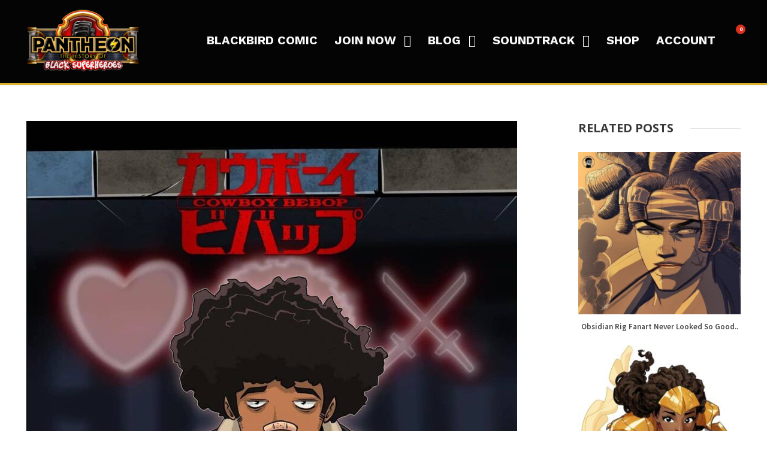

--- FILE ---
content_type: text/html; charset=UTF-8
request_url: https://historyofblacksuperheroes.com/nothing-a-cup-o-noodles-cant-solve-spike-cowboybebop/
body_size: 22330
content:
<!DOCTYPE html>
<html lang="en-US" class="no-js">
<head>
	<meta charset="UTF-8">
	<meta name="viewport" content="width=device-width, initial-scale=1">
	<link rel="profile" href="http://gmpg.org/xfn/11">
	<link rel="pingback" href="https://historyofblacksuperheroes.com/xmlrpc.php">
	<title>Nothing A Cup O Noodles Can&#8217;t Solve&#8230; #Spike #CowboyBebop &#8211; Pantheon</title>
<meta name='robots' content='max-image-preview:large' />
<link rel="amphtml" href="https://historyofblacksuperheroes.com/nothing-a-cup-o-noodles-cant-solve-spike-cowboybebop/amp/" /><meta name="generator" content="AMP for WP 1.1.11"/><link rel='dns-prefetch' href='//www.googletagmanager.com' />
<link rel='dns-prefetch' href='//fonts.googleapis.com' />
<link rel="alternate" type="application/rss+xml" title="Pantheon &raquo; Feed" href="https://historyofblacksuperheroes.com/feed/" />
<link rel="alternate" type="application/rss+xml" title="Pantheon &raquo; Comments Feed" href="https://historyofblacksuperheroes.com/comments/feed/" />
<link rel="alternate" title="oEmbed (JSON)" type="application/json+oembed" href="https://historyofblacksuperheroes.com/wp-json/oembed/1.0/embed?url=https%3A%2F%2Fhistoryofblacksuperheroes.com%2Fnothing-a-cup-o-noodles-cant-solve-spike-cowboybebop%2F" />
<link rel="alternate" title="oEmbed (XML)" type="text/xml+oembed" href="https://historyofblacksuperheroes.com/wp-json/oembed/1.0/embed?url=https%3A%2F%2Fhistoryofblacksuperheroes.com%2Fnothing-a-cup-o-noodles-cant-solve-spike-cowboybebop%2F&#038;format=xml" />
<style id='wp-img-auto-sizes-contain-inline-css' type='text/css'>
img:is([sizes=auto i],[sizes^="auto," i]){contain-intrinsic-size:3000px 1500px}
/*# sourceURL=wp-img-auto-sizes-contain-inline-css */
</style>
<style id='wp-emoji-styles-inline-css' type='text/css'>

	img.wp-smiley, img.emoji {
		display: inline !important;
		border: none !important;
		box-shadow: none !important;
		height: 1em !important;
		width: 1em !important;
		margin: 0 0.07em !important;
		vertical-align: -0.1em !important;
		background: none !important;
		padding: 0 !important;
	}
/*# sourceURL=wp-emoji-styles-inline-css */
</style>
<link rel='stylesheet' id='wp-block-library-css' href='https://historyofblacksuperheroes.com/wp-includes/css/dist/block-library/style.min.css?ver=6.9' type='text/css' media='all' />
<style id='wp-block-image-inline-css' type='text/css'>
.wp-block-image>a,.wp-block-image>figure>a{display:inline-block}.wp-block-image img{box-sizing:border-box;height:auto;max-width:100%;vertical-align:bottom}@media not (prefers-reduced-motion){.wp-block-image img.hide{visibility:hidden}.wp-block-image img.show{animation:show-content-image .4s}}.wp-block-image[style*=border-radius] img,.wp-block-image[style*=border-radius]>a{border-radius:inherit}.wp-block-image.has-custom-border img{box-sizing:border-box}.wp-block-image.aligncenter{text-align:center}.wp-block-image.alignfull>a,.wp-block-image.alignwide>a{width:100%}.wp-block-image.alignfull img,.wp-block-image.alignwide img{height:auto;width:100%}.wp-block-image .aligncenter,.wp-block-image .alignleft,.wp-block-image .alignright,.wp-block-image.aligncenter,.wp-block-image.alignleft,.wp-block-image.alignright{display:table}.wp-block-image .aligncenter>figcaption,.wp-block-image .alignleft>figcaption,.wp-block-image .alignright>figcaption,.wp-block-image.aligncenter>figcaption,.wp-block-image.alignleft>figcaption,.wp-block-image.alignright>figcaption{caption-side:bottom;display:table-caption}.wp-block-image .alignleft{float:left;margin:.5em 1em .5em 0}.wp-block-image .alignright{float:right;margin:.5em 0 .5em 1em}.wp-block-image .aligncenter{margin-left:auto;margin-right:auto}.wp-block-image :where(figcaption){margin-bottom:1em;margin-top:.5em}.wp-block-image.is-style-circle-mask img{border-radius:9999px}@supports ((-webkit-mask-image:none) or (mask-image:none)) or (-webkit-mask-image:none){.wp-block-image.is-style-circle-mask img{border-radius:0;-webkit-mask-image:url('data:image/svg+xml;utf8,<svg viewBox="0 0 100 100" xmlns="http://www.w3.org/2000/svg"><circle cx="50" cy="50" r="50"/></svg>');mask-image:url('data:image/svg+xml;utf8,<svg viewBox="0 0 100 100" xmlns="http://www.w3.org/2000/svg"><circle cx="50" cy="50" r="50"/></svg>');mask-mode:alpha;-webkit-mask-position:center;mask-position:center;-webkit-mask-repeat:no-repeat;mask-repeat:no-repeat;-webkit-mask-size:contain;mask-size:contain}}:root :where(.wp-block-image.is-style-rounded img,.wp-block-image .is-style-rounded img){border-radius:9999px}.wp-block-image figure{margin:0}.wp-lightbox-container{display:flex;flex-direction:column;position:relative}.wp-lightbox-container img{cursor:zoom-in}.wp-lightbox-container img:hover+button{opacity:1}.wp-lightbox-container button{align-items:center;backdrop-filter:blur(16px) saturate(180%);background-color:#5a5a5a40;border:none;border-radius:4px;cursor:zoom-in;display:flex;height:20px;justify-content:center;opacity:0;padding:0;position:absolute;right:16px;text-align:center;top:16px;width:20px;z-index:100}@media not (prefers-reduced-motion){.wp-lightbox-container button{transition:opacity .2s ease}}.wp-lightbox-container button:focus-visible{outline:3px auto #5a5a5a40;outline:3px auto -webkit-focus-ring-color;outline-offset:3px}.wp-lightbox-container button:hover{cursor:pointer;opacity:1}.wp-lightbox-container button:focus{opacity:1}.wp-lightbox-container button:focus,.wp-lightbox-container button:hover,.wp-lightbox-container button:not(:hover):not(:active):not(.has-background){background-color:#5a5a5a40;border:none}.wp-lightbox-overlay{box-sizing:border-box;cursor:zoom-out;height:100vh;left:0;overflow:hidden;position:fixed;top:0;visibility:hidden;width:100%;z-index:100000}.wp-lightbox-overlay .close-button{align-items:center;cursor:pointer;display:flex;justify-content:center;min-height:40px;min-width:40px;padding:0;position:absolute;right:calc(env(safe-area-inset-right) + 16px);top:calc(env(safe-area-inset-top) + 16px);z-index:5000000}.wp-lightbox-overlay .close-button:focus,.wp-lightbox-overlay .close-button:hover,.wp-lightbox-overlay .close-button:not(:hover):not(:active):not(.has-background){background:none;border:none}.wp-lightbox-overlay .lightbox-image-container{height:var(--wp--lightbox-container-height);left:50%;overflow:hidden;position:absolute;top:50%;transform:translate(-50%,-50%);transform-origin:top left;width:var(--wp--lightbox-container-width);z-index:9999999999}.wp-lightbox-overlay .wp-block-image{align-items:center;box-sizing:border-box;display:flex;height:100%;justify-content:center;margin:0;position:relative;transform-origin:0 0;width:100%;z-index:3000000}.wp-lightbox-overlay .wp-block-image img{height:var(--wp--lightbox-image-height);min-height:var(--wp--lightbox-image-height);min-width:var(--wp--lightbox-image-width);width:var(--wp--lightbox-image-width)}.wp-lightbox-overlay .wp-block-image figcaption{display:none}.wp-lightbox-overlay button{background:none;border:none}.wp-lightbox-overlay .scrim{background-color:#fff;height:100%;opacity:.9;position:absolute;width:100%;z-index:2000000}.wp-lightbox-overlay.active{visibility:visible}@media not (prefers-reduced-motion){.wp-lightbox-overlay.active{animation:turn-on-visibility .25s both}.wp-lightbox-overlay.active img{animation:turn-on-visibility .35s both}.wp-lightbox-overlay.show-closing-animation:not(.active){animation:turn-off-visibility .35s both}.wp-lightbox-overlay.show-closing-animation:not(.active) img{animation:turn-off-visibility .25s both}.wp-lightbox-overlay.zoom.active{animation:none;opacity:1;visibility:visible}.wp-lightbox-overlay.zoom.active .lightbox-image-container{animation:lightbox-zoom-in .4s}.wp-lightbox-overlay.zoom.active .lightbox-image-container img{animation:none}.wp-lightbox-overlay.zoom.active .scrim{animation:turn-on-visibility .4s forwards}.wp-lightbox-overlay.zoom.show-closing-animation:not(.active){animation:none}.wp-lightbox-overlay.zoom.show-closing-animation:not(.active) .lightbox-image-container{animation:lightbox-zoom-out .4s}.wp-lightbox-overlay.zoom.show-closing-animation:not(.active) .lightbox-image-container img{animation:none}.wp-lightbox-overlay.zoom.show-closing-animation:not(.active) .scrim{animation:turn-off-visibility .4s forwards}}@keyframes show-content-image{0%{visibility:hidden}99%{visibility:hidden}to{visibility:visible}}@keyframes turn-on-visibility{0%{opacity:0}to{opacity:1}}@keyframes turn-off-visibility{0%{opacity:1;visibility:visible}99%{opacity:0;visibility:visible}to{opacity:0;visibility:hidden}}@keyframes lightbox-zoom-in{0%{transform:translate(calc((-100vw + var(--wp--lightbox-scrollbar-width))/2 + var(--wp--lightbox-initial-left-position)),calc(-50vh + var(--wp--lightbox-initial-top-position))) scale(var(--wp--lightbox-scale))}to{transform:translate(-50%,-50%) scale(1)}}@keyframes lightbox-zoom-out{0%{transform:translate(-50%,-50%) scale(1);visibility:visible}99%{visibility:visible}to{transform:translate(calc((-100vw + var(--wp--lightbox-scrollbar-width))/2 + var(--wp--lightbox-initial-left-position)),calc(-50vh + var(--wp--lightbox-initial-top-position))) scale(var(--wp--lightbox-scale));visibility:hidden}}
/*# sourceURL=https://historyofblacksuperheroes.com/wp-includes/blocks/image/style.min.css */
</style>
<link rel='stylesheet' id='wc-blocks-style-css' href='https://historyofblacksuperheroes.com/wp-content/plugins/woocommerce/assets/client/blocks/wc-blocks.css?ver=wc-10.4.3' type='text/css' media='all' />
<style id='global-styles-inline-css' type='text/css'>
:root{--wp--preset--aspect-ratio--square: 1;--wp--preset--aspect-ratio--4-3: 4/3;--wp--preset--aspect-ratio--3-4: 3/4;--wp--preset--aspect-ratio--3-2: 3/2;--wp--preset--aspect-ratio--2-3: 2/3;--wp--preset--aspect-ratio--16-9: 16/9;--wp--preset--aspect-ratio--9-16: 9/16;--wp--preset--color--black: #000000;--wp--preset--color--cyan-bluish-gray: #abb8c3;--wp--preset--color--white: #ffffff;--wp--preset--color--pale-pink: #f78da7;--wp--preset--color--vivid-red: #cf2e2e;--wp--preset--color--luminous-vivid-orange: #ff6900;--wp--preset--color--luminous-vivid-amber: #fcb900;--wp--preset--color--light-green-cyan: #7bdcb5;--wp--preset--color--vivid-green-cyan: #00d084;--wp--preset--color--pale-cyan-blue: #8ed1fc;--wp--preset--color--vivid-cyan-blue: #0693e3;--wp--preset--color--vivid-purple: #9b51e0;--wp--preset--gradient--vivid-cyan-blue-to-vivid-purple: linear-gradient(135deg,rgb(6,147,227) 0%,rgb(155,81,224) 100%);--wp--preset--gradient--light-green-cyan-to-vivid-green-cyan: linear-gradient(135deg,rgb(122,220,180) 0%,rgb(0,208,130) 100%);--wp--preset--gradient--luminous-vivid-amber-to-luminous-vivid-orange: linear-gradient(135deg,rgb(252,185,0) 0%,rgb(255,105,0) 100%);--wp--preset--gradient--luminous-vivid-orange-to-vivid-red: linear-gradient(135deg,rgb(255,105,0) 0%,rgb(207,46,46) 100%);--wp--preset--gradient--very-light-gray-to-cyan-bluish-gray: linear-gradient(135deg,rgb(238,238,238) 0%,rgb(169,184,195) 100%);--wp--preset--gradient--cool-to-warm-spectrum: linear-gradient(135deg,rgb(74,234,220) 0%,rgb(151,120,209) 20%,rgb(207,42,186) 40%,rgb(238,44,130) 60%,rgb(251,105,98) 80%,rgb(254,248,76) 100%);--wp--preset--gradient--blush-light-purple: linear-gradient(135deg,rgb(255,206,236) 0%,rgb(152,150,240) 100%);--wp--preset--gradient--blush-bordeaux: linear-gradient(135deg,rgb(254,205,165) 0%,rgb(254,45,45) 50%,rgb(107,0,62) 100%);--wp--preset--gradient--luminous-dusk: linear-gradient(135deg,rgb(255,203,112) 0%,rgb(199,81,192) 50%,rgb(65,88,208) 100%);--wp--preset--gradient--pale-ocean: linear-gradient(135deg,rgb(255,245,203) 0%,rgb(182,227,212) 50%,rgb(51,167,181) 100%);--wp--preset--gradient--electric-grass: linear-gradient(135deg,rgb(202,248,128) 0%,rgb(113,206,126) 100%);--wp--preset--gradient--midnight: linear-gradient(135deg,rgb(2,3,129) 0%,rgb(40,116,252) 100%);--wp--preset--font-size--small: 13px;--wp--preset--font-size--medium: 20px;--wp--preset--font-size--large: 36px;--wp--preset--font-size--x-large: 42px;--wp--preset--spacing--20: 0.44rem;--wp--preset--spacing--30: 0.67rem;--wp--preset--spacing--40: 1rem;--wp--preset--spacing--50: 1.5rem;--wp--preset--spacing--60: 2.25rem;--wp--preset--spacing--70: 3.38rem;--wp--preset--spacing--80: 5.06rem;--wp--preset--shadow--natural: 6px 6px 9px rgba(0, 0, 0, 0.2);--wp--preset--shadow--deep: 12px 12px 50px rgba(0, 0, 0, 0.4);--wp--preset--shadow--sharp: 6px 6px 0px rgba(0, 0, 0, 0.2);--wp--preset--shadow--outlined: 6px 6px 0px -3px rgb(255, 255, 255), 6px 6px rgb(0, 0, 0);--wp--preset--shadow--crisp: 6px 6px 0px rgb(0, 0, 0);}:where(.is-layout-flex){gap: 0.5em;}:where(.is-layout-grid){gap: 0.5em;}body .is-layout-flex{display: flex;}.is-layout-flex{flex-wrap: wrap;align-items: center;}.is-layout-flex > :is(*, div){margin: 0;}body .is-layout-grid{display: grid;}.is-layout-grid > :is(*, div){margin: 0;}:where(.wp-block-columns.is-layout-flex){gap: 2em;}:where(.wp-block-columns.is-layout-grid){gap: 2em;}:where(.wp-block-post-template.is-layout-flex){gap: 1.25em;}:where(.wp-block-post-template.is-layout-grid){gap: 1.25em;}.has-black-color{color: var(--wp--preset--color--black) !important;}.has-cyan-bluish-gray-color{color: var(--wp--preset--color--cyan-bluish-gray) !important;}.has-white-color{color: var(--wp--preset--color--white) !important;}.has-pale-pink-color{color: var(--wp--preset--color--pale-pink) !important;}.has-vivid-red-color{color: var(--wp--preset--color--vivid-red) !important;}.has-luminous-vivid-orange-color{color: var(--wp--preset--color--luminous-vivid-orange) !important;}.has-luminous-vivid-amber-color{color: var(--wp--preset--color--luminous-vivid-amber) !important;}.has-light-green-cyan-color{color: var(--wp--preset--color--light-green-cyan) !important;}.has-vivid-green-cyan-color{color: var(--wp--preset--color--vivid-green-cyan) !important;}.has-pale-cyan-blue-color{color: var(--wp--preset--color--pale-cyan-blue) !important;}.has-vivid-cyan-blue-color{color: var(--wp--preset--color--vivid-cyan-blue) !important;}.has-vivid-purple-color{color: var(--wp--preset--color--vivid-purple) !important;}.has-black-background-color{background-color: var(--wp--preset--color--black) !important;}.has-cyan-bluish-gray-background-color{background-color: var(--wp--preset--color--cyan-bluish-gray) !important;}.has-white-background-color{background-color: var(--wp--preset--color--white) !important;}.has-pale-pink-background-color{background-color: var(--wp--preset--color--pale-pink) !important;}.has-vivid-red-background-color{background-color: var(--wp--preset--color--vivid-red) !important;}.has-luminous-vivid-orange-background-color{background-color: var(--wp--preset--color--luminous-vivid-orange) !important;}.has-luminous-vivid-amber-background-color{background-color: var(--wp--preset--color--luminous-vivid-amber) !important;}.has-light-green-cyan-background-color{background-color: var(--wp--preset--color--light-green-cyan) !important;}.has-vivid-green-cyan-background-color{background-color: var(--wp--preset--color--vivid-green-cyan) !important;}.has-pale-cyan-blue-background-color{background-color: var(--wp--preset--color--pale-cyan-blue) !important;}.has-vivid-cyan-blue-background-color{background-color: var(--wp--preset--color--vivid-cyan-blue) !important;}.has-vivid-purple-background-color{background-color: var(--wp--preset--color--vivid-purple) !important;}.has-black-border-color{border-color: var(--wp--preset--color--black) !important;}.has-cyan-bluish-gray-border-color{border-color: var(--wp--preset--color--cyan-bluish-gray) !important;}.has-white-border-color{border-color: var(--wp--preset--color--white) !important;}.has-pale-pink-border-color{border-color: var(--wp--preset--color--pale-pink) !important;}.has-vivid-red-border-color{border-color: var(--wp--preset--color--vivid-red) !important;}.has-luminous-vivid-orange-border-color{border-color: var(--wp--preset--color--luminous-vivid-orange) !important;}.has-luminous-vivid-amber-border-color{border-color: var(--wp--preset--color--luminous-vivid-amber) !important;}.has-light-green-cyan-border-color{border-color: var(--wp--preset--color--light-green-cyan) !important;}.has-vivid-green-cyan-border-color{border-color: var(--wp--preset--color--vivid-green-cyan) !important;}.has-pale-cyan-blue-border-color{border-color: var(--wp--preset--color--pale-cyan-blue) !important;}.has-vivid-cyan-blue-border-color{border-color: var(--wp--preset--color--vivid-cyan-blue) !important;}.has-vivid-purple-border-color{border-color: var(--wp--preset--color--vivid-purple) !important;}.has-vivid-cyan-blue-to-vivid-purple-gradient-background{background: var(--wp--preset--gradient--vivid-cyan-blue-to-vivid-purple) !important;}.has-light-green-cyan-to-vivid-green-cyan-gradient-background{background: var(--wp--preset--gradient--light-green-cyan-to-vivid-green-cyan) !important;}.has-luminous-vivid-amber-to-luminous-vivid-orange-gradient-background{background: var(--wp--preset--gradient--luminous-vivid-amber-to-luminous-vivid-orange) !important;}.has-luminous-vivid-orange-to-vivid-red-gradient-background{background: var(--wp--preset--gradient--luminous-vivid-orange-to-vivid-red) !important;}.has-very-light-gray-to-cyan-bluish-gray-gradient-background{background: var(--wp--preset--gradient--very-light-gray-to-cyan-bluish-gray) !important;}.has-cool-to-warm-spectrum-gradient-background{background: var(--wp--preset--gradient--cool-to-warm-spectrum) !important;}.has-blush-light-purple-gradient-background{background: var(--wp--preset--gradient--blush-light-purple) !important;}.has-blush-bordeaux-gradient-background{background: var(--wp--preset--gradient--blush-bordeaux) !important;}.has-luminous-dusk-gradient-background{background: var(--wp--preset--gradient--luminous-dusk) !important;}.has-pale-ocean-gradient-background{background: var(--wp--preset--gradient--pale-ocean) !important;}.has-electric-grass-gradient-background{background: var(--wp--preset--gradient--electric-grass) !important;}.has-midnight-gradient-background{background: var(--wp--preset--gradient--midnight) !important;}.has-small-font-size{font-size: var(--wp--preset--font-size--small) !important;}.has-medium-font-size{font-size: var(--wp--preset--font-size--medium) !important;}.has-large-font-size{font-size: var(--wp--preset--font-size--large) !important;}.has-x-large-font-size{font-size: var(--wp--preset--font-size--x-large) !important;}
:where(.wp-block-visual-portfolio-loop.is-layout-flex){gap: 1.25em;}:where(.wp-block-visual-portfolio-loop.is-layout-grid){gap: 1.25em;}
/*# sourceURL=global-styles-inline-css */
</style>

<style id='classic-theme-styles-inline-css' type='text/css'>
/*! This file is auto-generated */
.wp-block-button__link{color:#fff;background-color:#32373c;border-radius:9999px;box-shadow:none;text-decoration:none;padding:calc(.667em + 2px) calc(1.333em + 2px);font-size:1.125em}.wp-block-file__button{background:#32373c;color:#fff;text-decoration:none}
/*# sourceURL=/wp-includes/css/classic-themes.min.css */
</style>
<link rel='stylesheet' id='contact-form-7-css' href='https://historyofblacksuperheroes.com/wp-content/plugins/contact-form-7/includes/css/styles.css?ver=6.1.1' type='text/css' media='all' />
<link rel='stylesheet' id='embedpress-style-css' href='https://historyofblacksuperheroes.com/wp-content/plugins/embedpress/assets/css/embedpress.css?ver=4.3.0' type='text/css' media='all' />
<link rel='stylesheet' id='gdlr-core-google-font-css' href='https://fonts.googleapis.com/css?family=Open+Sans%3A300%2Cregular%2C500%2C600%2C700%2C800%2C300italic%2Citalic%2C500italic%2C600italic%2C700italic%2C800italic%7CWork+Sans%3A100%2C200%2C300%2Cregular%2C500%2C600%2C700%2C800%2C900%2C100italic%2C200italic%2C300italic%2Citalic%2C500italic%2C600italic%2C700italic%2C800italic%2C900italic%7CSource+Sans+Pro%3A200%2C200italic%2C300%2C300italic%2Cregular%2Citalic%2C600%2C600italic%2C700%2C700italic%2C900%2C900italic&#038;subset=cyrillic%2Ccyrillic-ext%2Cgreek%2Cgreek-ext%2Chebrew%2Clatin%2Clatin-ext%2Cvietnamese&#038;ver=6.9' type='text/css' media='all' />
<link rel='stylesheet' id='font-awesome-css' href='https://historyofblacksuperheroes.com/wp-content/plugins/elementor/assets/lib/font-awesome/css/font-awesome.min.css?ver=4.7.0' type='text/css' media='all' />
<link rel='stylesheet' id='elegant-font-css' href='https://historyofblacksuperheroes.com/wp-content/plugins/goodlayers-core/plugins/elegant/elegant-font.css?ver=6.9' type='text/css' media='all' />
<link rel='stylesheet' id='gdlr-core-plugin-css' href='https://historyofblacksuperheroes.com/wp-content/plugins/goodlayers-core/plugins/style.css?ver=1698646107' type='text/css' media='all' />
<link rel='stylesheet' id='gdlr-core-page-builder-css' href='https://historyofblacksuperheroes.com/wp-content/plugins/goodlayers-core/include/css/page-builder.css?ver=6.9' type='text/css' media='all' />
<link rel='stylesheet' id='mgl-css-css' href='https://historyofblacksuperheroes.com/wp-content/plugins/meow-gallery/app/style.min.css?ver=1767628918' type='text/css' media='all' />
<link rel='stylesheet' id='patreon-wordpress-css-css' href='https://historyofblacksuperheroes.com/wp-content/plugins/patreon-connect/assets/css/app.css?ver=6.9' type='text/css' media='all' />
<link rel='stylesheet' id='related-posts-by-taxonomy-css' href='https://historyofblacksuperheroes.com/wp-content/plugins/related-posts-by-taxonomy/includes/assets/css/styles.css?ver=6.9' type='text/css' media='all' />
<link rel='stylesheet' id='woocommerce-layout-css' href='https://historyofblacksuperheroes.com/wp-content/plugins/woocommerce/assets/css/woocommerce-layout.css?ver=10.4.3' type='text/css' media='all' />
<link rel='stylesheet' id='woocommerce-smallscreen-css' href='https://historyofblacksuperheroes.com/wp-content/plugins/woocommerce/assets/css/woocommerce-smallscreen.css?ver=10.4.3' type='text/css' media='only screen and (max-width: 768px)' />
<link rel='stylesheet' id='woocommerce-general-css' href='https://historyofblacksuperheroes.com/wp-content/plugins/woocommerce/assets/css/woocommerce.css?ver=10.4.3' type='text/css' media='all' />
<style id='woocommerce-inline-inline-css' type='text/css'>
.woocommerce form .form-row .required { visibility: visible; }
/*# sourceURL=woocommerce-inline-inline-css */
</style>
<link rel='stylesheet' id='wpos-slick-style-css' href='https://historyofblacksuperheroes.com/wp-content/plugins/wp-logo-showcase-responsive-slider-slider/assets/css/slick.css?ver=3.8.4' type='text/css' media='all' />
<link rel='stylesheet' id='wpls-public-style-css' href='https://historyofblacksuperheroes.com/wp-content/plugins/wp-logo-showcase-responsive-slider-slider/assets/css/wpls-public.css?ver=3.8.4' type='text/css' media='all' />
<link rel='stylesheet' id='mc4wp-form-basic-css' href='https://historyofblacksuperheroes.com/wp-content/plugins/mailchimp-for-wp/assets/css/form-basic.css?ver=4.10.9' type='text/css' media='all' />
<link rel='stylesheet' id='dashicons-css' href='https://historyofblacksuperheroes.com/wp-includes/css/dashicons.min.css?ver=6.9' type='text/css' media='all' />
<link rel='stylesheet' id='infinite-style-core-css' href='https://historyofblacksuperheroes.com/wp-content/themes/infinite/css/style-core.css?ver=6.9' type='text/css' media='all' />
<link rel='stylesheet' id='infinite-custom-style-css' href='https://historyofblacksuperheroes.com/wp-content/uploads/gdlr-style-custom.css?1698646107&#038;ver=6.9' type='text/css' media='all' />
<link rel='stylesheet' id='infinite-mmenu-css' href='https://historyofblacksuperheroes.com/wp-content/themes/infinite/css/mmenu.css?ver=6.9' type='text/css' media='all' />
<link rel='stylesheet' id='elementor-frontend-css' href='https://historyofblacksuperheroes.com/wp-content/plugins/elementor/assets/css/frontend.min.css?ver=3.31.2' type='text/css' media='all' />
<link rel='stylesheet' id='eael-general-css' href='https://historyofblacksuperheroes.com/wp-content/plugins/essential-addons-for-elementor-lite/assets/front-end/css/view/general.min.css?ver=6.3.0' type='text/css' media='all' />
<link rel='stylesheet' id='um_modal-css' href='https://historyofblacksuperheroes.com/wp-content/plugins/ultimate-member/assets/css/um-modal.min.css?ver=2.10.5' type='text/css' media='all' />
<link rel='stylesheet' id='um_ui-css' href='https://historyofblacksuperheroes.com/wp-content/plugins/ultimate-member/assets/libs/jquery-ui/jquery-ui.min.css?ver=1.13.2' type='text/css' media='all' />
<link rel='stylesheet' id='um_tipsy-css' href='https://historyofblacksuperheroes.com/wp-content/plugins/ultimate-member/assets/libs/tipsy/tipsy.min.css?ver=1.0.0a' type='text/css' media='all' />
<link rel='stylesheet' id='um_raty-css' href='https://historyofblacksuperheroes.com/wp-content/plugins/ultimate-member/assets/libs/raty/um-raty.min.css?ver=2.6.0' type='text/css' media='all' />
<link rel='stylesheet' id='select2-css' href='https://historyofblacksuperheroes.com/wp-content/plugins/ultimate-member/assets/libs/select2/select2.min.css?ver=4.0.13' type='text/css' media='all' />
<link rel='stylesheet' id='um_fileupload-css' href='https://historyofblacksuperheroes.com/wp-content/plugins/ultimate-member/assets/css/um-fileupload.min.css?ver=2.10.5' type='text/css' media='all' />
<link rel='stylesheet' id='um_confirm-css' href='https://historyofblacksuperheroes.com/wp-content/plugins/ultimate-member/assets/libs/um-confirm/um-confirm.min.css?ver=1.0' type='text/css' media='all' />
<link rel='stylesheet' id='um_datetime-css' href='https://historyofblacksuperheroes.com/wp-content/plugins/ultimate-member/assets/libs/pickadate/default.min.css?ver=3.6.2' type='text/css' media='all' />
<link rel='stylesheet' id='um_datetime_date-css' href='https://historyofblacksuperheroes.com/wp-content/plugins/ultimate-member/assets/libs/pickadate/default.date.min.css?ver=3.6.2' type='text/css' media='all' />
<link rel='stylesheet' id='um_datetime_time-css' href='https://historyofblacksuperheroes.com/wp-content/plugins/ultimate-member/assets/libs/pickadate/default.time.min.css?ver=3.6.2' type='text/css' media='all' />
<link rel='stylesheet' id='um_fonticons_ii-css' href='https://historyofblacksuperheroes.com/wp-content/plugins/ultimate-member/assets/libs/legacy/fonticons/fonticons-ii.min.css?ver=2.10.5' type='text/css' media='all' />
<link rel='stylesheet' id='um_fonticons_fa-css' href='https://historyofblacksuperheroes.com/wp-content/plugins/ultimate-member/assets/libs/legacy/fonticons/fonticons-fa.min.css?ver=2.10.5' type='text/css' media='all' />
<link rel='stylesheet' id='um_fontawesome-css' href='https://historyofblacksuperheroes.com/wp-content/plugins/ultimate-member/assets/css/um-fontawesome.min.css?ver=6.5.2' type='text/css' media='all' />
<link rel='stylesheet' id='um_common-css' href='https://historyofblacksuperheroes.com/wp-content/plugins/ultimate-member/assets/css/common.min.css?ver=2.10.5' type='text/css' media='all' />
<link rel='stylesheet' id='um_responsive-css' href='https://historyofblacksuperheroes.com/wp-content/plugins/ultimate-member/assets/css/um-responsive.min.css?ver=2.10.5' type='text/css' media='all' />
<link rel='stylesheet' id='um_styles-css' href='https://historyofblacksuperheroes.com/wp-content/plugins/ultimate-member/assets/css/um-styles.min.css?ver=2.10.5' type='text/css' media='all' />
<link rel='stylesheet' id='um_crop-css' href='https://historyofblacksuperheroes.com/wp-content/plugins/ultimate-member/assets/libs/cropper/cropper.min.css?ver=1.6.1' type='text/css' media='all' />
<link rel='stylesheet' id='um_profile-css' href='https://historyofblacksuperheroes.com/wp-content/plugins/ultimate-member/assets/css/um-profile.min.css?ver=2.10.5' type='text/css' media='all' />
<link rel='stylesheet' id='um_account-css' href='https://historyofblacksuperheroes.com/wp-content/plugins/ultimate-member/assets/css/um-account.min.css?ver=2.10.5' type='text/css' media='all' />
<link rel='stylesheet' id='um_misc-css' href='https://historyofblacksuperheroes.com/wp-content/plugins/ultimate-member/assets/css/um-misc.min.css?ver=2.10.5' type='text/css' media='all' />
<link rel='stylesheet' id='um_default_css-css' href='https://historyofblacksuperheroes.com/wp-content/plugins/ultimate-member/assets/css/um-old-default.min.css?ver=2.10.5' type='text/css' media='all' />
<!--n2css--><!--n2js--><script type="text/javascript" src="https://historyofblacksuperheroes.com/wp-includes/js/jquery/jquery.min.js?ver=3.7.1" id="jquery-core-js"></script>
<script type="text/javascript" src="https://historyofblacksuperheroes.com/wp-includes/js/jquery/jquery-migrate.min.js?ver=3.4.1" id="jquery-migrate-js"></script>
<script type="text/javascript" src="https://historyofblacksuperheroes.com/wp-content/plugins/responsive-client-logo-carousel-slider/js/crawler.js?ver=20120206" id="ppm-customscrollbar-js-js"></script>
<script type="text/javascript" src="https://historyofblacksuperheroes.com/wp-content/plugins/woocommerce/assets/js/jquery-blockui/jquery.blockUI.min.js?ver=2.7.0-wc.10.4.3" id="wc-jquery-blockui-js" data-wp-strategy="defer"></script>
<script type="text/javascript" id="wc-add-to-cart-js-extra">
/* <![CDATA[ */
var wc_add_to_cart_params = {"ajax_url":"/wp-admin/admin-ajax.php","wc_ajax_url":"/?wc-ajax=%%endpoint%%","i18n_view_cart":"View cart","cart_url":"https://historyofblacksuperheroes.com/shop/cart/","is_cart":"","cart_redirect_after_add":"no"};
//# sourceURL=wc-add-to-cart-js-extra
/* ]]> */
</script>
<script type="text/javascript" src="https://historyofblacksuperheroes.com/wp-content/plugins/woocommerce/assets/js/frontend/add-to-cart.min.js?ver=10.4.3" id="wc-add-to-cart-js" defer="defer" data-wp-strategy="defer"></script>
<script type="text/javascript" src="https://historyofblacksuperheroes.com/wp-content/plugins/woocommerce/assets/js/js-cookie/js.cookie.min.js?ver=2.1.4-wc.10.4.3" id="wc-js-cookie-js" data-wp-strategy="defer"></script>

<!-- Google tag (gtag.js) snippet added by Site Kit -->
<!-- Google Analytics snippet added by Site Kit -->
<script type="text/javascript" src="https://www.googletagmanager.com/gtag/js?id=GT-NSLNXHX" id="google_gtagjs-js" async></script>
<script type="text/javascript" id="google_gtagjs-js-after">
/* <![CDATA[ */
window.dataLayer = window.dataLayer || [];function gtag(){dataLayer.push(arguments);}
gtag("set","linker",{"domains":["historyofblacksuperheroes.com"]});
gtag("js", new Date());
gtag("set", "developer_id.dZTNiMT", true);
gtag("config", "GT-NSLNXHX");
 window._googlesitekit = window._googlesitekit || {}; window._googlesitekit.throttledEvents = []; window._googlesitekit.gtagEvent = (name, data) => { var key = JSON.stringify( { name, data } ); if ( !! window._googlesitekit.throttledEvents[ key ] ) { return; } window._googlesitekit.throttledEvents[ key ] = true; setTimeout( () => { delete window._googlesitekit.throttledEvents[ key ]; }, 5 ); gtag( "event", name, { ...data, event_source: "site-kit" } ); }; 
//# sourceURL=google_gtagjs-js-after
/* ]]> */
</script>
<script type="text/javascript" src="https://historyofblacksuperheroes.com/wp-content/plugins/ultimate-member/assets/js/um-gdpr.min.js?ver=2.10.5" id="um-gdpr-js"></script>
<link rel="https://api.w.org/" href="https://historyofblacksuperheroes.com/wp-json/" /><link rel="alternate" title="JSON" type="application/json" href="https://historyofblacksuperheroes.com/wp-json/wp/v2/posts/12684" /><link rel="EditURI" type="application/rsd+xml" title="RSD" href="https://historyofblacksuperheroes.com/xmlrpc.php?rsd" />
<meta name="generator" content="WordPress 6.9" />
<meta name="generator" content="WooCommerce 10.4.3" />
<link rel="canonical" href="https://historyofblacksuperheroes.com/nothing-a-cup-o-noodles-cant-solve-spike-cowboybebop/" />
<link rel='shortlink' href='https://historyofblacksuperheroes.com/?p=12684' />
<meta name="generator" content="Site Kit by Google 1.159.0" /><style>@font-face {
            font-family: 'Libre Franklin Extra Bold';
            src: url('https://historyofblacksuperheroes.com/wp-content/plugins/patreon-connect/assets/fonts/librefranklin-extrabold-webfont.woff2') format('woff2'),
                 url('https://historyofblacksuperheroes.com/wp-content/plugins/patreon-connect/assets/fonts/librefranklin-extrabold-webfont.woff') format('woff');
            font-weight: bold;
            }</style><script type='text/javascript'>
/* <![CDATA[ */
var VPData = {"version":"3.4.1","pro":false,"__":{"couldnt_retrieve_vp":"Couldn't retrieve Visual Portfolio ID.","pswp_close":"Close (Esc)","pswp_share":"Share","pswp_fs":"Toggle fullscreen","pswp_zoom":"Zoom in\/out","pswp_prev":"Previous (arrow left)","pswp_next":"Next (arrow right)","pswp_share_fb":"Share on Facebook","pswp_share_tw":"Tweet","pswp_share_x":"X","pswp_share_pin":"Pin it","pswp_download":"Download","fancybox_close":"Close","fancybox_next":"Next","fancybox_prev":"Previous","fancybox_error":"The requested content cannot be loaded. <br \/> Please try again later.","fancybox_play_start":"Start slideshow","fancybox_play_stop":"Pause slideshow","fancybox_full_screen":"Full screen","fancybox_thumbs":"Thumbnails","fancybox_download":"Download","fancybox_share":"Share","fancybox_zoom":"Zoom"},"settingsPopupGallery":{"enable_on_wordpress_images":false,"vendor":"fancybox","deep_linking":false,"deep_linking_url_to_share_images":false,"show_arrows":true,"show_counter":true,"show_zoom_button":true,"show_fullscreen_button":true,"show_share_button":true,"show_close_button":true,"show_thumbs":true,"show_download_button":false,"show_slideshow":false,"click_to_zoom":true,"restore_focus":true},"screenSizes":[320,576,768,992,1200]};
/* ]]> */
</script>
		<noscript>
			<style type="text/css">
				.vp-portfolio__preloader-wrap{display:none}.vp-portfolio__filter-wrap,.vp-portfolio__items-wrap,.vp-portfolio__pagination-wrap,.vp-portfolio__sort-wrap{opacity:1;visibility:visible}.vp-portfolio__item .vp-portfolio__item-img noscript+img,.vp-portfolio__thumbnails-wrap{display:none}
			</style>
		</noscript>
			<noscript><style>.woocommerce-product-gallery{ opacity: 1 !important; }</style></noscript>
	
<!-- Google AdSense meta tags added by Site Kit -->
<meta name="google-adsense-platform-account" content="ca-host-pub-2644536267352236">
<meta name="google-adsense-platform-domain" content="sitekit.withgoogle.com">
<!-- End Google AdSense meta tags added by Site Kit -->
<meta name="generator" content="Elementor 3.31.2; features: additional_custom_breakpoints, e_element_cache; settings: css_print_method-external, google_font-enabled, font_display-auto">
			<style>
				.e-con.e-parent:nth-of-type(n+4):not(.e-lazyloaded):not(.e-no-lazyload),
				.e-con.e-parent:nth-of-type(n+4):not(.e-lazyloaded):not(.e-no-lazyload) * {
					background-image: none !important;
				}
				@media screen and (max-height: 1024px) {
					.e-con.e-parent:nth-of-type(n+3):not(.e-lazyloaded):not(.e-no-lazyload),
					.e-con.e-parent:nth-of-type(n+3):not(.e-lazyloaded):not(.e-no-lazyload) * {
						background-image: none !important;
					}
				}
				@media screen and (max-height: 640px) {
					.e-con.e-parent:nth-of-type(n+2):not(.e-lazyloaded):not(.e-no-lazyload),
					.e-con.e-parent:nth-of-type(n+2):not(.e-lazyloaded):not(.e-no-lazyload) * {
						background-image: none !important;
					}
				}
			</style>
					<style type="text/css">
			/* If html does not have either class, do not show lazy loaded images. */
			html:not(.vp-lazyload-enabled):not(.js) .vp-lazyload {
				display: none;
			}
		</style>
		<script>
			document.documentElement.classList.add(
				'vp-lazyload-enabled'
			);
		</script>
		<meta name="generator" content="Powered by Slider Revolution 6.6.13 - responsive, Mobile-Friendly Slider Plugin for WordPress with comfortable drag and drop interface." />
<link rel="icon" href="https://historyofblacksuperheroes.com/wp-content/uploads/2020/10/cropped-2020-Pantheon-History-Of-Black-Superheroes-Comic-Header-32x32.jpg" sizes="32x32" />
<link rel="icon" href="https://historyofblacksuperheroes.com/wp-content/uploads/2020/10/cropped-2020-Pantheon-History-Of-Black-Superheroes-Comic-Header-192x192.jpg" sizes="192x192" />
<link rel="apple-touch-icon" href="https://historyofblacksuperheroes.com/wp-content/uploads/2020/10/cropped-2020-Pantheon-History-Of-Black-Superheroes-Comic-Header-180x180.jpg" />
<meta name="msapplication-TileImage" content="https://historyofblacksuperheroes.com/wp-content/uploads/2020/10/cropped-2020-Pantheon-History-Of-Black-Superheroes-Comic-Header-270x270.jpg" />
<script>function setREVStartSize(e){
			//window.requestAnimationFrame(function() {
				window.RSIW = window.RSIW===undefined ? window.innerWidth : window.RSIW;
				window.RSIH = window.RSIH===undefined ? window.innerHeight : window.RSIH;
				try {
					var pw = document.getElementById(e.c).parentNode.offsetWidth,
						newh;
					pw = pw===0 || isNaN(pw) || (e.l=="fullwidth" || e.layout=="fullwidth") ? window.RSIW : pw;
					e.tabw = e.tabw===undefined ? 0 : parseInt(e.tabw);
					e.thumbw = e.thumbw===undefined ? 0 : parseInt(e.thumbw);
					e.tabh = e.tabh===undefined ? 0 : parseInt(e.tabh);
					e.thumbh = e.thumbh===undefined ? 0 : parseInt(e.thumbh);
					e.tabhide = e.tabhide===undefined ? 0 : parseInt(e.tabhide);
					e.thumbhide = e.thumbhide===undefined ? 0 : parseInt(e.thumbhide);
					e.mh = e.mh===undefined || e.mh=="" || e.mh==="auto" ? 0 : parseInt(e.mh,0);
					if(e.layout==="fullscreen" || e.l==="fullscreen")
						newh = Math.max(e.mh,window.RSIH);
					else{
						e.gw = Array.isArray(e.gw) ? e.gw : [e.gw];
						for (var i in e.rl) if (e.gw[i]===undefined || e.gw[i]===0) e.gw[i] = e.gw[i-1];
						e.gh = e.el===undefined || e.el==="" || (Array.isArray(e.el) && e.el.length==0)? e.gh : e.el;
						e.gh = Array.isArray(e.gh) ? e.gh : [e.gh];
						for (var i in e.rl) if (e.gh[i]===undefined || e.gh[i]===0) e.gh[i] = e.gh[i-1];
											
						var nl = new Array(e.rl.length),
							ix = 0,
							sl;
						e.tabw = e.tabhide>=pw ? 0 : e.tabw;
						e.thumbw = e.thumbhide>=pw ? 0 : e.thumbw;
						e.tabh = e.tabhide>=pw ? 0 : e.tabh;
						e.thumbh = e.thumbhide>=pw ? 0 : e.thumbh;
						for (var i in e.rl) nl[i] = e.rl[i]<window.RSIW ? 0 : e.rl[i];
						sl = nl[0];
						for (var i in nl) if (sl>nl[i] && nl[i]>0) { sl = nl[i]; ix=i;}
						var m = pw>(e.gw[ix]+e.tabw+e.thumbw) ? 1 : (pw-(e.tabw+e.thumbw)) / (e.gw[ix]);
						newh =  (e.gh[ix] * m) + (e.tabh + e.thumbh);
					}
					var el = document.getElementById(e.c);
					if (el!==null && el) el.style.height = newh+"px";
					el = document.getElementById(e.c+"_wrapper");
					if (el!==null && el) {
						el.style.height = newh+"px";
						el.style.display = "block";
					}
				} catch(e){
					console.log("Failure at Presize of Slider:" + e)
				}
			//});
		  };</script>
<link rel='stylesheet' id='wc-ppcp-blocks-styles-css' href='https://historyofblacksuperheroes.com/wp-content/plugins/pymntpl-paypal-woocommerce/packages/blocks/build/styles.css?ver=1.1.10' type='text/css' media='all' />
<link rel='stylesheet' id='wc-ppcp-style-css' href='https://historyofblacksuperheroes.com/wp-content/plugins/pymntpl-paypal-woocommerce/build/css/styles.css?ver=1.1.10' type='text/css' media='all' />
<link rel='stylesheet' id='rs-plugin-settings-css' href='https://historyofblacksuperheroes.com/wp-content/plugins/revslider/public/assets/css/rs6.css?ver=6.6.13' type='text/css' media='all' />
<style id='rs-plugin-settings-inline-css' type='text/css'>
#rs-demo-id {}
/*# sourceURL=rs-plugin-settings-inline-css */
</style>
</head>

<body class="wp-singular post-template-default single single-post postid-12684 single-format-standard wp-theme-infinite theme-infinite gdlr-core-body woocommerce-no-js infinite-body infinite-body-front infinite-full  infinite-blog-style-2  infinite-blockquote-style-1 gdlr-core-link-to-lightbox elementor-default elementor-kit-3475" data-home-url="https://historyofblacksuperheroes.com/" >
		<script>
			(function($) {
				if (!$) {
					return;
				}

				// Previously we added this code on Elementor pages only,
				// but sometimes Lightbox enabled globally and it still conflicting with our galleries.
				// if (!$('.elementor-page').length) {
				//     return;
				// }

				function addDataAttribute($items) {
					$items.find('.vp-portfolio__item a:not([data-elementor-open-lightbox])').each(function () {
						if (/\.(png|jpe?g|gif|svg|webp)(\?.*)?$/i.test(this.href)) {
							this.dataset.elementorOpenLightbox = 'no';
						}
					});
				}

				$(document).on('init.vpf', function(event, vpObject) {
					if ('vpf' !== event.namespace) {
						return;
					}

					addDataAttribute(vpObject.$item);
				});
				$(document).on('addItems.vpf', function(event, vpObject, $items) {
					if ('vpf' !== event.namespace) {
						return;
					}

					addDataAttribute($items);
				});
			})(window.jQuery);
		</script>
		<div class="infinite-mobile-header-wrap" ><div class="infinite-mobile-header infinite-header-background infinite-style-slide infinite-with-shadow " id="infinite-mobile-header" ><div class="infinite-mobile-header-container infinite-container clearfix" ><div class="infinite-logo  infinite-item-pdlr infinite-mobile-logo-center"><div class="infinite-logo-inner"><a class="" href="https://historyofblacksuperheroes.com/" ><img fetchpriority="high"  src="https://historyofblacksuperheroes.com/wp-content/uploads/2020/07/pantheon_logo.png" width="3481" height="1940"  srcset="https://historyofblacksuperheroes.com/wp-content/uploads/2020/07/pantheon_logo-400x222.png 400w, https://historyofblacksuperheroes.com/wp-content/uploads/2020/07/pantheon_logo-600x334.png 600w, https://historyofblacksuperheroes.com/wp-content/uploads/2020/07/pantheon_logo-800x445.png 800w, https://historyofblacksuperheroes.com/wp-content/uploads/2020/07/pantheon_logo.png 3481w"  sizes="(max-width: 767px) 100vw, (max-width: 1150px) 100vw, 1150px"  alt="pantheon logo" /></a></div></div><div class="infinite-mobile-menu-right" ><div class="infinite-main-menu-cart" id="infinite-mobile-menu-cart" ><i class="fa fa-shopping-cart" data-infinite-lb="top-bar" ></i><span class="infinite-top-cart-count" >0</span><div class="infinite-lightbox-content-wrap infinite-top-cart-content-wrap" data-infinite-lb-id="top-bar" ><i class="icon_close infinite-lightbox-close" ></i><div class="infinite-top-cart-title" >You have <span class="infinite-highlight" >0 items</span> in your cart</div><div class="infinite-top-cart-item-wrap" ><div class="infinite-top-cart-item-divider" ></div><div class="infinite-top-cart-button-wrap infinite-center-align" ><a class="infinite-top-cart-button-2 infinite-button" href="https://historyofblacksuperheroes.com/shop/" >Go To Shopping</a></div></div></div></div></div><div class="infinite-mobile-menu-left" ><div class="infinite-mobile-menu" ><a class="infinite-mm-menu-button infinite-mobile-menu-button infinite-mobile-button-hamburger-with-border" href="#infinite-mobile-menu" ><i class="fa fa-bars" ></i></a><div class="infinite-mm-menu-wrap infinite-navigation-font" id="infinite-mobile-menu" data-slide="right" ><ul id="menu-home-menu" class="m-menu"><li class="menu-item menu-item-type-post_type menu-item-object-page menu-item-20571"><a href="https://historyofblacksuperheroes.com/blackbird-comic/">Blackbird Comic</a></li>
<li class="menu-item menu-item-type-post_type menu-item-object-page menu-item-has-children menu-item-10494"><a href="https://historyofblacksuperheroes.com/cosplay-coliseum/pantheon-virtual/">Join Now</a>
<ul class="sub-menu">
	<li class="menu-item menu-item-type-post_type menu-item-object-page menu-item-69"><a href="https://historyofblacksuperheroes.com/home/about/">About</a></li>
</ul>
</li>
<li class="menu-item menu-item-type-post_type menu-item-object-page menu-item-has-children menu-item-13622"><a href="https://historyofblacksuperheroes.com/comics-blog/">Blog</a>
<ul class="sub-menu">
	<li class="menu-item menu-item-type-taxonomy menu-item-object-category menu-item-13656"><a href="https://historyofblacksuperheroes.com/category/comics-worldwide/afro-futurism-2/">Afro Futurism</a></li>
	<li class="menu-item menu-item-type-taxonomy menu-item-object-category current-post-ancestor current-menu-parent current-post-parent menu-item-13655"><a href="https://historyofblacksuperheroes.com/category/comics-worldwide/anime-vibes/">Anime VIbes</a></li>
	<li class="menu-item menu-item-type-taxonomy menu-item-object-category menu-item-13628"><a href="https://historyofblacksuperheroes.com/category/history-of-black-superheroes/black-superheroes/">Black Superheroes</a></li>
	<li class="menu-item menu-item-type-taxonomy menu-item-object-category menu-item-13629"><a href="https://historyofblacksuperheroes.com/category/history-of-black-superheroes/black-supervillains/">Black Supervillains</a></li>
	<li class="menu-item menu-item-type-taxonomy menu-item-object-category menu-item-13625"><a href="https://historyofblacksuperheroes.com/category/black-comic-titles/">Black Comic Titles</a></li>
	<li class="menu-item menu-item-type-taxonomy menu-item-object-category menu-item-13627"><a href="https://historyofblacksuperheroes.com/category/cosplay-coliseum/">Cosplay Coliseum</a></li>
	<li class="menu-item menu-item-type-taxonomy menu-item-object-category menu-item-13630"><a href="https://historyofblacksuperheroes.com/category/toon-treats/">Toon Treats</a></li>
	<li class="menu-item menu-item-type-taxonomy menu-item-object-category menu-item-13654"><a href="https://historyofblacksuperheroes.com/category/comic-entertainment/comic-experts/">The Experts</a></li>
</ul>
</li>
<li class="menu-item menu-item-type-post_type menu-item-object-page menu-item-has-children menu-item-9187"><a href="https://historyofblacksuperheroes.com/pantheon-comics/pantheon-superhero-soundtrack/">Soundtrack</a>
<ul class="sub-menu">
	<li class="menu-item menu-item-type-post_type menu-item-object-page menu-item-13502"><a href="https://historyofblacksuperheroes.com/shes-a-diamond/">She’s A Diamond</a></li>
</ul>
</li>
<li class="menu-item menu-item-type-post_type menu-item-object-page menu-item-4300"><a href="https://historyofblacksuperheroes.com/shop/">Shop</a></li>
<li class="menu-item menu-item-type-post_type menu-item-object-page menu-item-20461"><a href="https://historyofblacksuperheroes.com/account/">Account</a></li>
</ul></div></div></div></div></div></div><div class="infinite-body-outer-wrapper ">
		<div class="infinite-body-wrapper clearfix  infinite-with-frame">
		
<header class="infinite-header-wrap infinite-header-style-plain  infinite-style-menu-right infinite-sticky-navigation infinite-style-fixed" data-navigation-offset="75px"  >
	<div class="infinite-header-background" ></div>
	<div class="infinite-header-container  infinite-container">
			
		<div class="infinite-header-container-inner clearfix">
			<div class="infinite-logo  infinite-item-pdlr"><div class="infinite-logo-inner"><a class="" href="https://historyofblacksuperheroes.com/" ><img fetchpriority="high"  src="https://historyofblacksuperheroes.com/wp-content/uploads/2020/07/pantheon_logo.png" width="3481" height="1940"  srcset="https://historyofblacksuperheroes.com/wp-content/uploads/2020/07/pantheon_logo-400x222.png 400w, https://historyofblacksuperheroes.com/wp-content/uploads/2020/07/pantheon_logo-600x334.png 600w, https://historyofblacksuperheroes.com/wp-content/uploads/2020/07/pantheon_logo-800x445.png 800w, https://historyofblacksuperheroes.com/wp-content/uploads/2020/07/pantheon_logo.png 3481w"  sizes="(max-width: 767px) 100vw, (max-width: 1150px) 100vw, 1150px"  alt="pantheon logo" /></a></div></div>			<div class="infinite-navigation infinite-item-pdlr clearfix infinite-navigation-submenu-indicator " >
			<div class="infinite-main-menu" id="infinite-main-menu" ><ul id="menu-home-menu-1" class="sf-menu"><li  class="menu-item menu-item-type-post_type menu-item-object-page menu-item-20571 infinite-normal-menu"><a href="https://historyofblacksuperheroes.com/blackbird-comic/">Blackbird Comic</a></li>
<li  class="menu-item menu-item-type-post_type menu-item-object-page menu-item-has-children menu-item-10494 infinite-normal-menu"><a href="https://historyofblacksuperheroes.com/cosplay-coliseum/pantheon-virtual/" class="sf-with-ul-pre">Join Now</a>
<ul class="sub-menu">
	<li  class="menu-item menu-item-type-post_type menu-item-object-page menu-item-69" data-size="60"><a href="https://historyofblacksuperheroes.com/home/about/">About</a></li>
</ul>
</li>
<li  class="menu-item menu-item-type-post_type menu-item-object-page menu-item-has-children menu-item-13622 infinite-normal-menu"><a href="https://historyofblacksuperheroes.com/comics-blog/" class="sf-with-ul-pre">Blog</a>
<ul class="sub-menu">
	<li  class="menu-item menu-item-type-taxonomy menu-item-object-category menu-item-13656" data-size="60"><a href="https://historyofblacksuperheroes.com/category/comics-worldwide/afro-futurism-2/">Afro Futurism</a></li>
	<li  class="menu-item menu-item-type-taxonomy menu-item-object-category current-post-ancestor current-menu-parent current-post-parent menu-item-13655" data-size="60"><a href="https://historyofblacksuperheroes.com/category/comics-worldwide/anime-vibes/">Anime VIbes</a></li>
	<li  class="menu-item menu-item-type-taxonomy menu-item-object-category menu-item-13628" data-size="60"><a href="https://historyofblacksuperheroes.com/category/history-of-black-superheroes/black-superheroes/">Black Superheroes</a></li>
	<li  class="menu-item menu-item-type-taxonomy menu-item-object-category menu-item-13629" data-size="60"><a href="https://historyofblacksuperheroes.com/category/history-of-black-superheroes/black-supervillains/">Black Supervillains</a></li>
	<li  class="menu-item menu-item-type-taxonomy menu-item-object-category menu-item-13625" data-size="60"><a href="https://historyofblacksuperheroes.com/category/black-comic-titles/">Black Comic Titles</a></li>
	<li  class="menu-item menu-item-type-taxonomy menu-item-object-category menu-item-13627" data-size="60"><a href="https://historyofblacksuperheroes.com/category/cosplay-coliseum/">Cosplay Coliseum</a></li>
	<li  class="menu-item menu-item-type-taxonomy menu-item-object-category menu-item-13630" data-size="60"><a href="https://historyofblacksuperheroes.com/category/toon-treats/">Toon Treats</a></li>
	<li  class="menu-item menu-item-type-taxonomy menu-item-object-category menu-item-13654" data-size="60"><a href="https://historyofblacksuperheroes.com/category/comic-entertainment/comic-experts/">The Experts</a></li>
</ul>
</li>
<li  class="menu-item menu-item-type-post_type menu-item-object-page menu-item-has-children menu-item-9187 infinite-normal-menu"><a href="https://historyofblacksuperheroes.com/pantheon-comics/pantheon-superhero-soundtrack/" class="sf-with-ul-pre">Soundtrack</a>
<ul class="sub-menu">
	<li  class="menu-item menu-item-type-post_type menu-item-object-page menu-item-13502" data-size="60"><a href="https://historyofblacksuperheroes.com/shes-a-diamond/">She’s A Diamond</a></li>
</ul>
</li>
<li  class="menu-item menu-item-type-post_type menu-item-object-page menu-item-4300 infinite-normal-menu"><a href="https://historyofblacksuperheroes.com/shop/">Shop</a></li>
<li  class="menu-item menu-item-type-post_type menu-item-object-page menu-item-20461 infinite-normal-menu"><a href="https://historyofblacksuperheroes.com/account/">Account</a></li>
</ul><div class="infinite-navigation-slide-bar  infinite-navigation-slide-bar-style-2"  data-size-offset="0"  data-width="40px"  id="infinite-navigation-slide-bar" ></div></div><div class="infinite-main-menu-right-wrap clearfix " ><div class="infinite-main-menu-cart" id="infinite-menu-cart" ><i class="fa fa-shopping-cart" data-infinite-lb="top-bar" ></i><span class="infinite-top-cart-count" >0</span><div class="infinite-lightbox-content-wrap infinite-top-cart-content-wrap" data-infinite-lb-id="top-bar" ><i class="icon_close infinite-lightbox-close" ></i><div class="infinite-top-cart-title" >You have <span class="infinite-highlight" >0 items</span> in your cart</div><div class="infinite-top-cart-item-wrap" ><div class="infinite-top-cart-item-divider" ></div><div class="infinite-top-cart-button-wrap infinite-center-align" ><a class="infinite-top-cart-button-2 infinite-button" href="https://historyofblacksuperheroes.com/shop/" >Go To Shopping</a></div></div></div></div></div>			</div><!-- infinite-navigation -->

		</div><!-- infinite-header-inner -->
	</div><!-- infinite-header-container -->
</header><!-- header -->	<div class="infinite-page-wrapper" id="infinite-page-wrapper" ><div class="infinite-header-transparent-substitute" ></div><div class="infinite-content-container infinite-container"><div class=" infinite-sidebar-wrap clearfix infinite-line-height-0 infinite-sidebar-style-right" ><div class=" infinite-sidebar-center infinite-column-45 infinite-line-height" ><div class="infinite-content-wrap infinite-item-pdlr clearfix" ><div class="infinite-content-area" ><article id="post-12684" class="post-12684 post type-post status-publish format-standard has-post-thumbnail hentry category-anime-vibes category-comics-worldwide tag-anime tag-future-of-comics">
	<div class="infinite-single-article clearfix" >
		<div class="infinite-single-article-thumbnail infinite-media-image" ><img  src="https://historyofblacksuperheroes.com/wp-content/uploads/2021/08/unnamed-file-7-819x1024.jpg" width="819" height="1024"  srcset="https://historyofblacksuperheroes.com/wp-content/uploads/2021/08/unnamed-file-7-400x500.jpg 400w, https://historyofblacksuperheroes.com/wp-content/uploads/2021/08/unnamed-file-7-600x750.jpg 600w, https://historyofblacksuperheroes.com/wp-content/uploads/2021/08/unnamed-file-7-819x1024.jpg 819w"  sizes="(max-width: 767px) 100vw, (max-width: 1150px) 100vw, 1150px"  alt="" /></div><header class="infinite-single-article-head infinite-single-blog-title-style-4 clearfix" ><div class="infinite-single-article-head-right"><h1 class="infinite-single-article-title">Nothing A Cup O Noodles Can&#8217;t Solve&#8230; #Spike #CowboyBebop</h1><div class="infinite-blog-info-wrapper" ><div class="infinite-blog-info infinite-blog-info-font infinite-blog-info-date post-date updated "><span class="infinite-blog-info-sep" >•</span><span class="infinite-head" ><i class="icon_clock_alt" ></i></span><a href="https://historyofblacksuperheroes.com/2021/08/03/">August 3, 2021</a></div><div class="infinite-blog-info infinite-blog-info-font infinite-blog-info-category "><span class="infinite-blog-info-sep" >•</span><span class="infinite-head" ><i class="icon_folder-alt" ></i></span><a href="https://historyofblacksuperheroes.com/category/comics-worldwide/anime-vibes/" rel="tag">Anime VIbes</a><span class="gdlr-core-sep">,</span> <a href="https://historyofblacksuperheroes.com/category/comics-worldwide/" rel="tag">Comics Worldwide</a></div></div></div></header><div class="infinite-single-article-content"><h3>Created By @jaytoon</h3>
<p></p>
<div style="clear:both; margin-top:0em; margin-bottom:1em;"><a href="https://historyofblacksuperheroes.com/because-representation-matters-hijab/" target="_blank" rel="nofollow" class="u3e51722d870a52c21dac4f842bd21c46"><!-- INLINE RELATED POSTS 1/1 //--><style> .u3e51722d870a52c21dac4f842bd21c46 { padding:0px; margin: 0; padding-top:1em!important; padding-bottom:1em!important; width:100%; display: block; font-weight:bold; background-color:inherit; border:0!important; border-left:4px solid inherit!important; text-decoration:none; } .u3e51722d870a52c21dac4f842bd21c46:active, .u3e51722d870a52c21dac4f842bd21c46:hover { opacity: 1; transition: opacity 250ms; webkit-transition: opacity 250ms; text-decoration:none; } .u3e51722d870a52c21dac4f842bd21c46 { transition: background-color 250ms; webkit-transition: background-color 250ms; opacity: 1; transition: opacity 250ms; webkit-transition: opacity 250ms; } .u3e51722d870a52c21dac4f842bd21c46 .ctaText { font-weight:bold; color:#C0392B; text-decoration:none; font-size: 16px; } .u3e51722d870a52c21dac4f842bd21c46 .postTitle { color:#000000; text-decoration: underline!important; font-size: 16px; } .u3e51722d870a52c21dac4f842bd21c46:hover .postTitle { text-decoration: underline!important; } </style><div style="padding-left:1em; padding-right:1em;"><span class="ctaText">See also</span>&nbsp; <span class="postTitle">Because Representation Matters... #Hijab</span></div></a></div></div>	</div><!-- infinite-single-article -->
</article><!-- post-id -->
</div><div class="infinite-page-builder-wrap infinite-item-rvpdlr" ></div><div class="infinite-single-social-share infinite-item-rvpdlr" ><div class="gdlr-core-social-share-item gdlr-core-item-pdb  gdlr-core-center-align gdlr-core-social-share-left-text gdlr-core-item-mglr gdlr-core-style-round gdlr-core-no-counter " style="padding-bottom: 0px ;"  ><span class="gdlr-core-social-share-wrap"><a class="gdlr-core-social-share-facebook" href="https://www.facebook.com/sharer/sharer.php?caption=Nothing+A+Cup+O+Noodles+Can%E2%80%99t+Solve%E2%80%A6+%23Spike+%23CowboyBebop&#038;u=https://historyofblacksuperheroes.com/nothing-a-cup-o-noodles-cant-solve-spike-cowboybebop/" target="_blank" onclick="javascript:window.open(this.href,&#039;&#039;, &#039;menubar=no,toolbar=no,resizable=yes,scrollbars=yes,height=602,width=555&#039;);return false;"  ><i class="fa fa-facebook" ></i></a><a class="gdlr-core-social-share-linkedin" href="http://www.linkedin.com/shareArticle?mini=true&#038;url=https://historyofblacksuperheroes.com/nothing-a-cup-o-noodles-cant-solve-spike-cowboybebop/&#038;title=Nothing+A+Cup+O+Noodles+Can%E2%80%99t+Solve%E2%80%A6+%23Spike+%23CowboyBebop" target="_blank" onclick="javascript:window.open(this.href,&#039;&#039;, &#039;menubar=no,toolbar=no,resizable=yes,scrollbars=yes,height=452,width=550&#039;);return false;"  ><i class="fa fa-linkedin" ></i></a><a class="gdlr-core-social-share-pinterest" href="http://pinterest.com/pin/create/button/?url=https://historyofblacksuperheroes.com/nothing-a-cup-o-noodles-cant-solve-spike-cowboybebop/&#038;media=https://historyofblacksuperheroes.com/wp-content/uploads/2021/08/unnamed-file-7.jpg" target="_blank" onclick="javascript:window.open(this.href,&#039;&#039;, &#039;menubar=no,toolbar=no,resizable=yes,scrollbars=yes,height=553,width=750&#039;);return false;"  ><i class="fa fa-pinterest-p" ></i></a><a class="gdlr-core-social-share-twitter" href="https://twitter.com/intent/tweet?text=Nothing+A+Cup+O+Noodles+Can%E2%80%99t+Solve%E2%80%A6+%23Spike+%23CowboyBebop&#038;url=https://historyofblacksuperheroes.com/nothing-a-cup-o-noodles-cant-solve-spike-cowboybebop/" target="_blank" onclick="javascript:window.open(this.href,&#039;&#039;, &#039;menubar=no,toolbar=no,resizable=yes,scrollbars=yes,height=255,width=555&#039;);return false;"  ><i class="fa fa-twitter" ></i></a><a class="gdlr-core-social-share-email" href="mailto:?subject=Site%20sharing&#038;body=Please%20check%20this%20site%20out%20https://historyofblacksuperheroes.com/nothing-a-cup-o-noodles-cant-solve-spike-cowboybebop/"  ><i class="fa fa-envelope" ></i></a></span></div></div><div class="infinite-single-author-tags clearfix" ><a href="https://historyofblacksuperheroes.com/tag/anime/" rel="tag">Anime</a><a href="https://historyofblacksuperheroes.com/tag/future-of-comics/" rel="tag">Future Of Comics</a></div></div></div><div class=" infinite-sidebar-right infinite-column-15 infinite-line-height infinite-line-height" ><div class="infinite-sidebar-area infinite-item-pdlr" ><div id="related-posts-by-taxonomy-2" class="widget related_posts_by_taxonomy infinite-widget">
<h4 class="infinite-widget-title"><span class="infinite-widget-head-text">Related Posts</span><span class="infinite-widget-head-divider"></span></h4><span class="clear"></span>
<div id='rpbt-related-gallery-1' class='gallery related-gallery related-galleryid-12684 gallery-columns-1 gallery-size-medium'><figure class='gallery-item' role='group' aria-label='Obsidian Rig Fanart Never Looked So Good..'>
			<div class='gallery-icon landscape'>
				<a href='https://historyofblacksuperheroes.com/obsidian-rig-fanart-never-looked-so-good/'><img width="300" height="300" src="https://historyofblacksuperheroes.com/wp-content/uploads/2021/01/unnamed-file-111-300x300.jpg" class="attachment-medium size-medium" alt="" aria-describedby="rpbt-related-gallery-1-11000" decoding="async" srcset="https://historyofblacksuperheroes.com/wp-content/uploads/2021/01/unnamed-file-111-150x150@2x.jpg 300w, https://historyofblacksuperheroes.com/wp-content/uploads/2021/01/unnamed-file-111-150x150.jpg 150w, https://historyofblacksuperheroes.com/wp-content/uploads/2021/01/unnamed-file-111-500x500.jpg 500w, https://historyofblacksuperheroes.com/wp-content/uploads/2021/01/unnamed-file-111-800x800.jpg 800w, https://historyofblacksuperheroes.com/wp-content/uploads/2021/01/unnamed-file-111-600x600.jpg 600w, https://historyofblacksuperheroes.com/wp-content/uploads/2021/01/unnamed-file-111.jpg 979w" sizes="(max-width: 300px) 100vw, 300px" /></a>
			</div>
				<figcaption class='wp-caption-text gallery-caption' id='rpbt-related-gallery-1-11000'>
				<a href="https://historyofblacksuperheroes.com/obsidian-rig-fanart-never-looked-so-good/">Obsidian Rig Fanart Never Looked So Good..</a>
				</figcaption></figure><figure class='gallery-item' role='group' aria-label='Golden Glory Abounds In this Hero Chibi Concept By @arenartist!'>
			<div class='gallery-icon landscape'>
				<a href='https://historyofblacksuperheroes.com/golden-glory-abounds-in-this-hero-chibi-concept-by-arenartist/'><img width="300" height="300" src="https://historyofblacksuperheroes.com/wp-content/uploads/2022/01/unnamed-file-3-300x300.jpg" class="attachment-medium size-medium" alt="" aria-describedby="rpbt-related-gallery-1-13410" decoding="async" srcset="https://historyofblacksuperheroes.com/wp-content/uploads/2022/01/unnamed-file-3-150x150@2x.jpg 300w, https://historyofblacksuperheroes.com/wp-content/uploads/2022/01/unnamed-file-3-1024x1024.jpg 1024w, https://historyofblacksuperheroes.com/wp-content/uploads/2022/01/unnamed-file-3-150x150.jpg 150w, https://historyofblacksuperheroes.com/wp-content/uploads/2022/01/unnamed-file-3-768x768.jpg 768w, https://historyofblacksuperheroes.com/wp-content/uploads/2022/01/unnamed-file-3-500x500.jpg 500w, https://historyofblacksuperheroes.com/wp-content/uploads/2022/01/unnamed-file-3-800x800.jpg 800w, https://historyofblacksuperheroes.com/wp-content/uploads/2022/01/unnamed-file-3-50x50.jpg 50w, https://historyofblacksuperheroes.com/wp-content/uploads/2022/01/unnamed-file-3-100x100.jpg 100w, https://historyofblacksuperheroes.com/wp-content/uploads/2022/01/unnamed-file-3-600x600.jpg 600w, https://historyofblacksuperheroes.com/wp-content/uploads/2022/01/unnamed-file-3.jpg 1080w, https://historyofblacksuperheroes.com/wp-content/uploads/2022/01/unnamed-file-3-500x500@2x.jpg 1000w" sizes="(max-width: 300px) 100vw, 300px" /></a>
			</div>
				<figcaption class='wp-caption-text gallery-caption' id='rpbt-related-gallery-1-13410'>
				<a href="https://historyofblacksuperheroes.com/golden-glory-abounds-in-this-hero-chibi-concept-by-arenartist/">Golden Glory Abounds In this Hero Chibi Concept By @arenartist!</a>
				</figcaption></figure><figure class='gallery-item' role='group' aria-label='Enter The Abyss With Void Fang &#038; The Way Of Paman Universe!'>
			<div class='gallery-icon portrait'>
				<a href='https://historyofblacksuperheroes.com/enter-the-abyss-with-void-fang-the-way-of-paman-universe/'><img width="270" height="300" src="https://historyofblacksuperheroes.com/wp-content/uploads/2022/01/unnamed-file-7-270x300.jpg" class="attachment-medium size-medium" alt="" aria-describedby="rpbt-related-gallery-1-13422" decoding="async" srcset="https://historyofblacksuperheroes.com/wp-content/uploads/2022/01/unnamed-file-7-135x150@2x.jpg 270w, https://historyofblacksuperheroes.com/wp-content/uploads/2022/01/unnamed-file-7-920x1024.jpg 920w, https://historyofblacksuperheroes.com/wp-content/uploads/2022/01/unnamed-file-7-768x855.jpg 768w, https://historyofblacksuperheroes.com/wp-content/uploads/2022/01/unnamed-file-7-500x556.jpg 500w, https://historyofblacksuperheroes.com/wp-content/uploads/2022/01/unnamed-file-7-800x890.jpg 800w, https://historyofblacksuperheroes.com/wp-content/uploads/2022/01/unnamed-file-7-135x150.jpg 135w, https://historyofblacksuperheroes.com/wp-content/uploads/2022/01/unnamed-file-7-45x50.jpg 45w, https://historyofblacksuperheroes.com/wp-content/uploads/2022/01/unnamed-file-7-90x100.jpg 90w, https://historyofblacksuperheroes.com/wp-content/uploads/2022/01/unnamed-file-7-600x668.jpg 600w, https://historyofblacksuperheroes.com/wp-content/uploads/2022/01/unnamed-file-7.jpg 1080w, https://historyofblacksuperheroes.com/wp-content/uploads/2022/01/unnamed-file-7-270x300@2x.jpg 540w, https://historyofblacksuperheroes.com/wp-content/uploads/2022/01/unnamed-file-7-500x556@2x.jpg 1000w" sizes="(max-width: 270px) 100vw, 270px" /></a>
			</div>
				<figcaption class='wp-caption-text gallery-caption' id='rpbt-related-gallery-1-13422'>
				<a href="https://historyofblacksuperheroes.com/enter-the-abyss-with-void-fang-the-way-of-paman-universe/">Enter The Abyss With Void Fang &#038; The Way Of Paman Universe!</a>
				</figcaption></figure><figure class='gallery-item' role='group' aria-label='AMEN?? To This Afro Inspired Power Man Cosplay! Cosplay Credit &#8211; @paterna'>
			<div class='gallery-icon portrait'>
				<a href='https://historyofblacksuperheroes.com/amen%f0%9f%99%8c%f0%9f%8f%be-to-this-afro-inspired-power-man-cosplay-cosplay-credit-paterna-2/'><img width="300" height="300" src="https://historyofblacksuperheroes.com/wp-content/uploads/2020/07/AMEN🙌🏾-To-This-Afro-Inspired-Power-Man-Cosplay-Cosplay-Credit-@paterna_______________________LukeCage-PowerMan-TBT-thursdaythoughts-300x300.jpg" class="attachment-medium size-medium" alt="" aria-describedby="rpbt-related-gallery-1-3810" decoding="async" srcset="https://historyofblacksuperheroes.com/wp-content/uploads/2020/07/AMEN🙌🏾-To-This-Afro-Inspired-Power-Man-Cosplay-Cosplay-Credit-@paterna_______________________LukeCage-PowerMan-TBT-thursdaythoughts-150x150@2x.jpg 300w, https://historyofblacksuperheroes.com/wp-content/uploads/2020/07/AMEN🙌🏾-To-This-Afro-Inspired-Power-Man-Cosplay-Cosplay-Credit-@paterna_______________________LukeCage-PowerMan-TBT-thursdaythoughts-1021x1024.jpg 1021w, https://historyofblacksuperheroes.com/wp-content/uploads/2020/07/AMEN🙌🏾-To-This-Afro-Inspired-Power-Man-Cosplay-Cosplay-Credit-@paterna_______________________LukeCage-PowerMan-TBT-thursdaythoughts-150x150.jpg 150w, https://historyofblacksuperheroes.com/wp-content/uploads/2020/07/AMEN🙌🏾-To-This-Afro-Inspired-Power-Man-Cosplay-Cosplay-Credit-@paterna_______________________LukeCage-PowerMan-TBT-thursdaythoughts-768x770.jpg 768w, https://historyofblacksuperheroes.com/wp-content/uploads/2020/07/AMEN🙌🏾-To-This-Afro-Inspired-Power-Man-Cosplay-Cosplay-Credit-@paterna_______________________LukeCage-PowerMan-TBT-thursdaythoughts-500x501.jpg 500w, https://historyofblacksuperheroes.com/wp-content/uploads/2020/07/AMEN🙌🏾-To-This-Afro-Inspired-Power-Man-Cosplay-Cosplay-Credit-@paterna_______________________LukeCage-PowerMan-TBT-thursdaythoughts-800x802.jpg 800w, https://historyofblacksuperheroes.com/wp-content/uploads/2020/07/AMEN🙌🏾-To-This-Afro-Inspired-Power-Man-Cosplay-Cosplay-Credit-@paterna_______________________LukeCage-PowerMan-TBT-thursdaythoughts-600x600.jpg 600w, https://historyofblacksuperheroes.com/wp-content/uploads/2020/07/AMEN🙌🏾-To-This-Afro-Inspired-Power-Man-Cosplay-Cosplay-Credit-@paterna_______________________LukeCage-PowerMan-TBT-thursdaythoughts.jpg 1078w, https://historyofblacksuperheroes.com/wp-content/uploads/2020/07/AMEN🙌🏾-To-This-Afro-Inspired-Power-Man-Cosplay-Cosplay-Credit-@paterna_______________________LukeCage-PowerMan-TBT-thursdaythoughts-500x501@2x.jpg 1000w" sizes="(max-width: 300px) 100vw, 300px" /></a>
			</div>
				<figcaption class='wp-caption-text gallery-caption' id='rpbt-related-gallery-1-3810'>
				<a href="https://historyofblacksuperheroes.com/amen%f0%9f%99%8c%f0%9f%8f%be-to-this-afro-inspired-power-man-cosplay-cosplay-credit-paterna-2/">AMEN?? To This Afro Inspired Power Man Cosplay! Cosplay Credit &#8211; @paterna</a>
				</figcaption></figure>
		</div>
</div></div></div></div></div><div class="infinite-single-nav-area clearfix" ><span class="infinite-single-nav-area-left" ><a href="https://historyofblacksuperheroes.com/starfire-fully-loaded-with-the-might-of-the-cosmos/" rel="prev"><span class="infinite-single-nav-area-background" style="background-image: url(https://historyofblacksuperheroes.com/wp-content/uploads/2021/08/unnamed-file-6.jpg) ;"  ></span><span class="infinite-single-nav-area-overlay" ></span><span class="infinite-single-nav infinite-single-nav-left"><i class="arrow_left" ></i><span class="infinite-text" >Previous Post</span><span class="infinite-single-nav-title infinite-title-font" >#Starfire Fully Loaded With The Might Of The #Cosmos</span></span></a></span><span class="infinite-single-nav-area-right" ><a href="https://historyofblacksuperheroes.com/dope-agony-redesign-for-exremecarnage-created-by-davidnakayama/" rel="next"><span class="infinite-single-nav-area-background" style="background-image: url(https://historyofblacksuperheroes.com/wp-content/uploads/2021/08/unnamed-file-8.jpg) ;"  ></span><span class="infinite-single-nav-area-overlay" ></span><span class="infinite-single-nav infinite-single-nav-right"><span class="infinite-text" >Next Post</span><i class="arrow_right" ></i><span class="infinite-single-nav-title infinite-title-font" >Dope Agony Redesign For #ExremeCarnage Created By @davidnakayama!</span></span></a></span></div><div class="infinite-single-related-post-wrap" ><div class="infinite-single-related-post-container" ><div class="infinite-single-related-post-content infinite-item-rvpdlr" ><h3 class="infinite-single-related-post-title infinite-item-pdlr" >Related Posts</h3><div class="gdlr-core-blog-item-holder clearfix" ><div class="gdlr-core-item-list  gdlr-core-item-pdlr gdlr-core-column-15 gdlr-core-column-first" ><div class="gdlr-core-blog-grid gdlr-core-style-2 gdlr-core-js  gdlr-core-blog-grid-with-frame gdlr-core-item-mgb gdlr-core-skin-e-background  gdlr-core-outer-frame-element" style="box-shadow: 0 0 60px rgba(0, 0, 0,0.1) ; -moz-box-shadow: 0 0 60px rgba(0, 0, 0,0.1) ; -webkit-box-shadow: 0 0 60px rgba(0, 0, 0,0.1) ; "  data-sync-height="blog-item-1"  ><div class="gdlr-core-blog-thumbnail gdlr-core-media-image  gdlr-core-opacity-on-hover gdlr-core-zoom-on-hover"  ><a href="https://historyofblacksuperheroes.com/when-the-small-talk-becomes-unnecessary/" ><img  src="https://historyofblacksuperheroes.com/wp-content/uploads/2021/12/When-The-Small-Talk-Becomes-Unnecessary...-600x800.jpg" width="600" height="800"  srcset="https://historyofblacksuperheroes.com/wp-content/uploads/2021/12/When-The-Small-Talk-Becomes-Unnecessary...-400x533.jpg 400w, https://historyofblacksuperheroes.com/wp-content/uploads/2021/12/When-The-Small-Talk-Becomes-Unnecessary...-600x800.jpg 600w"  sizes="(max-width: 767px) 100vw, (max-width: 1150px) 100vw, 1150px"  alt="" /></a><span class="gdlr-core-blog-info gdlr-core-blog-info-font gdlr-core-skin-caption gdlr-core-blog-info-category"  ><span class="gdlr-core-head" ><i class="icon_folder-alt" ></i></span><a href="https://historyofblacksuperheroes.com/category/comics-worldwide/anime-vibes/" rel="tag">Anime VIbes</a><span class="gdlr-core-sep">,</span> <a href="https://historyofblacksuperheroes.com/category/comics-worldwide/" rel="tag">Comics Worldwide</a><span class="gdlr-core-sep">,</span> <a href="https://historyofblacksuperheroes.com/category/featured-2/" rel="tag">Featured</a><span class="gdlr-core-sep">,</span> <a href="https://historyofblacksuperheroes.com/category/featured-2/works-of-art/" rel="tag">Works of Art</a></span></div><div class="gdlr-core-blog-grid-frame gdlr-core-sync-height-space-position"  ><h3 class="gdlr-core-blog-title gdlr-core-skin-title"  ><a href="https://historyofblacksuperheroes.com/when-the-small-talk-becomes-unnecessary/" >When The Small Talk Becomes Unnecessary&#8230;</a></h3></div></div></div><div class="gdlr-core-item-list  gdlr-core-item-pdlr gdlr-core-column-15" ><div class="gdlr-core-blog-grid gdlr-core-style-2 gdlr-core-js  gdlr-core-blog-grid-with-frame gdlr-core-item-mgb gdlr-core-skin-e-background  gdlr-core-outer-frame-element" style="box-shadow: 0 0 60px rgba(0, 0, 0,0.1) ; -moz-box-shadow: 0 0 60px rgba(0, 0, 0,0.1) ; -webkit-box-shadow: 0 0 60px rgba(0, 0, 0,0.1) ; "  data-sync-height="blog-item-1"  ><div class="gdlr-core-blog-thumbnail gdlr-core-media-image  gdlr-core-opacity-on-hover gdlr-core-zoom-on-hover"  ><a href="https://historyofblacksuperheroes.com/skrap-issues-1-2-are-now-available-from-juibrand/" ><img  src="https://historyofblacksuperheroes.com/wp-content/uploads/2021/12/Skrap-Issues-1-2-Are-Now-Available-From-@juibrand-600x800.jpg" width="600" height="800"  srcset="https://historyofblacksuperheroes.com/wp-content/uploads/2021/12/Skrap-Issues-1-2-Are-Now-Available-From-@juibrand-400x533.jpg 400w, https://historyofblacksuperheroes.com/wp-content/uploads/2021/12/Skrap-Issues-1-2-Are-Now-Available-From-@juibrand-600x800.jpg 600w"  sizes="(max-width: 767px) 100vw, (max-width: 1150px) 100vw, 1150px"  alt="" /></a><span class="gdlr-core-blog-info gdlr-core-blog-info-font gdlr-core-skin-caption gdlr-core-blog-info-category"  ><span class="gdlr-core-head" ><i class="icon_folder-alt" ></i></span><a href="https://historyofblacksuperheroes.com/category/comics-worldwide/anime-vibes/" rel="tag">Anime VIbes</a><span class="gdlr-core-sep">,</span> <a href="https://historyofblacksuperheroes.com/category/black-comic-titles/" rel="tag">Black Comic Titles</a><span class="gdlr-core-sep">,</span> <a href="https://historyofblacksuperheroes.com/category/comics-worldwide/" rel="tag">Comics Worldwide</a></span></div><div class="gdlr-core-blog-grid-frame gdlr-core-sync-height-space-position"  ><h3 class="gdlr-core-blog-title gdlr-core-skin-title"  ><a href="https://historyofblacksuperheroes.com/skrap-issues-1-2-are-now-available-from-juibrand/" >#Skrap Issues 1 &#038; 2 Are Now Available  From @juibrand!</a></h3></div></div></div><div class="gdlr-core-item-list  gdlr-core-item-pdlr gdlr-core-column-15" ><div class="gdlr-core-blog-grid gdlr-core-style-2 gdlr-core-js  gdlr-core-blog-grid-with-frame gdlr-core-item-mgb gdlr-core-skin-e-background  gdlr-core-outer-frame-element" style="box-shadow: 0 0 60px rgba(0, 0, 0,0.1) ; -moz-box-shadow: 0 0 60px rgba(0, 0, 0,0.1) ; -webkit-box-shadow: 0 0 60px rgba(0, 0, 0,0.1) ; "  data-sync-height="blog-item-1"  ><div class="gdlr-core-blog-thumbnail gdlr-core-media-image  gdlr-core-opacity-on-hover gdlr-core-zoom-on-hover"  ><a href="https://historyofblacksuperheroes.com/taste-the-pain-in-this-epic-character-created-by-jups_the_artist/" ><img  src="https://historyofblacksuperheroes.com/wp-content/uploads/2021/08/unnamed-file-25-600x800.jpg" width="600" height="800"  srcset="https://historyofblacksuperheroes.com/wp-content/uploads/2021/08/unnamed-file-25-400x533.jpg 400w, https://historyofblacksuperheroes.com/wp-content/uploads/2021/08/unnamed-file-25-600x800.jpg 600w"  sizes="(max-width: 767px) 100vw, (max-width: 1150px) 100vw, 1150px"  alt="" /></a><span class="gdlr-core-blog-info gdlr-core-blog-info-font gdlr-core-skin-caption gdlr-core-blog-info-category"  ><span class="gdlr-core-head" ><i class="icon_folder-alt" ></i></span><a href="https://historyofblacksuperheroes.com/category/comics-worldwide/anime-vibes/" rel="tag">Anime VIbes</a><span class="gdlr-core-sep">,</span> <a href="https://historyofblacksuperheroes.com/category/comics-worldwide/" rel="tag">Comics Worldwide</a></span></div><div class="gdlr-core-blog-grid-frame gdlr-core-sync-height-space-position"  ><h3 class="gdlr-core-blog-title gdlr-core-skin-title"  ><a href="https://historyofblacksuperheroes.com/taste-the-pain-in-this-epic-character-created-by-jups_the_artist/" >Taste The Pain In This Epic Character Created By @jups_the_artist</a></h3></div></div></div><div class="gdlr-core-item-list  gdlr-core-item-pdlr gdlr-core-column-15" ><div class="gdlr-core-blog-grid gdlr-core-style-2 gdlr-core-js  gdlr-core-blog-grid-with-frame gdlr-core-item-mgb gdlr-core-skin-e-background  gdlr-core-outer-frame-element" style="box-shadow: 0 0 60px rgba(0, 0, 0,0.1) ; -moz-box-shadow: 0 0 60px rgba(0, 0, 0,0.1) ; -webkit-box-shadow: 0 0 60px rgba(0, 0, 0,0.1) ; "  data-sync-height="blog-item-1"  ><div class="gdlr-core-blog-thumbnail gdlr-core-media-image  gdlr-core-opacity-on-hover gdlr-core-zoom-on-hover"  ><a href="https://historyofblacksuperheroes.com/supa-fly-flash-fan-art-created-by-mista__jonz/" ><img  src="https://historyofblacksuperheroes.com/wp-content/uploads/2021/08/unnamed-file-20-600x800.jpg" width="600" height="800"  srcset="https://historyofblacksuperheroes.com/wp-content/uploads/2021/08/unnamed-file-20-400x533.jpg 400w, https://historyofblacksuperheroes.com/wp-content/uploads/2021/08/unnamed-file-20-600x800.jpg 600w"  sizes="(max-width: 767px) 100vw, (max-width: 1150px) 100vw, 1150px"  alt="" /></a><span class="gdlr-core-blog-info gdlr-core-blog-info-font gdlr-core-skin-caption gdlr-core-blog-info-category"  ><span class="gdlr-core-head" ><i class="icon_folder-alt" ></i></span><a href="https://historyofblacksuperheroes.com/category/comics-worldwide/anime-vibes/" rel="tag">Anime VIbes</a><span class="gdlr-core-sep">,</span> <a href="https://historyofblacksuperheroes.com/category/comics-worldwide/" rel="tag">Comics Worldwide</a></span></div><div class="gdlr-core-blog-grid-frame gdlr-core-sync-height-space-position"  ><h3 class="gdlr-core-blog-title gdlr-core-skin-title"  ><a href="https://historyofblacksuperheroes.com/supa-fly-flash-fan-art-created-by-mista__jonz/" >Supa Fly FLASH Fan Art Created By @mista__jonz</a></h3></div></div></div><div class="gdlr-core-item-list  gdlr-core-item-pdlr gdlr-core-column-15 gdlr-core-column-first" ><div class="gdlr-core-blog-grid gdlr-core-style-2 gdlr-core-js  gdlr-core-blog-grid-with-frame gdlr-core-item-mgb gdlr-core-skin-e-background  gdlr-core-outer-frame-element" style="box-shadow: 0 0 60px rgba(0, 0, 0,0.1) ; -moz-box-shadow: 0 0 60px rgba(0, 0, 0,0.1) ; -webkit-box-shadow: 0 0 60px rgba(0, 0, 0,0.1) ; "  data-sync-height="blog-item-1"  ><div class="gdlr-core-blog-thumbnail gdlr-core-media-image  gdlr-core-opacity-on-hover gdlr-core-zoom-on-hover"  ><a href="https://historyofblacksuperheroes.com/sultry-character-warmup-created-by-tony_sketchjitsu_jackson/" ><img  src="https://historyofblacksuperheroes.com/wp-content/uploads/2021/07/unnamed-file-58-600x800.jpg" width="600" height="800"  srcset="https://historyofblacksuperheroes.com/wp-content/uploads/2021/07/unnamed-file-58-400x533.jpg 400w, https://historyofblacksuperheroes.com/wp-content/uploads/2021/07/unnamed-file-58-600x800.jpg 600w"  sizes="(max-width: 767px) 100vw, (max-width: 1150px) 100vw, 1150px"  alt="" /></a><span class="gdlr-core-blog-info gdlr-core-blog-info-font gdlr-core-skin-caption gdlr-core-blog-info-category"  ><span class="gdlr-core-head" ><i class="icon_folder-alt" ></i></span><a href="https://historyofblacksuperheroes.com/category/comics-worldwide/anime-vibes/" rel="tag">Anime VIbes</a><span class="gdlr-core-sep">,</span> <a href="https://historyofblacksuperheroes.com/category/comics-worldwide/" rel="tag">Comics Worldwide</a></span></div><div class="gdlr-core-blog-grid-frame gdlr-core-sync-height-space-position"  ><h3 class="gdlr-core-blog-title gdlr-core-skin-title"  ><a href="https://historyofblacksuperheroes.com/sultry-character-warmup-created-by-tony_sketchjitsu_jackson/" >#Sultry Character Warmup Created By @tony_sketchjitsu_jackson</a></h3></div></div></div><div class="gdlr-core-item-list  gdlr-core-item-pdlr gdlr-core-column-15" ><div class="gdlr-core-blog-grid gdlr-core-style-2 gdlr-core-js  gdlr-core-blog-grid-with-frame gdlr-core-item-mgb gdlr-core-skin-e-background  gdlr-core-outer-frame-element" style="box-shadow: 0 0 60px rgba(0, 0, 0,0.1) ; -moz-box-shadow: 0 0 60px rgba(0, 0, 0,0.1) ; -webkit-box-shadow: 0 0 60px rgba(0, 0, 0,0.1) ; "  data-sync-height="blog-item-1"  ><div class="gdlr-core-blog-thumbnail gdlr-core-media-image  gdlr-core-opacity-on-hover gdlr-core-zoom-on-hover"  ><a href="https://historyofblacksuperheroes.com/explorer-an-absolutely-seaworthy-adventure-in-the-making/" ><img  src="https://historyofblacksuperheroes.com/wp-content/uploads/2021/07/unnamed-file-53-600x800.jpg" width="600" height="800"  srcset="https://historyofblacksuperheroes.com/wp-content/uploads/2021/07/unnamed-file-53-400x533.jpg 400w, https://historyofblacksuperheroes.com/wp-content/uploads/2021/07/unnamed-file-53-600x800.jpg 600w"  sizes="(max-width: 767px) 100vw, (max-width: 1150px) 100vw, 1150px"  alt="" /></a><span class="gdlr-core-blog-info gdlr-core-blog-info-font gdlr-core-skin-caption gdlr-core-blog-info-category"  ><span class="gdlr-core-head" ><i class="icon_folder-alt" ></i></span><a href="https://historyofblacksuperheroes.com/category/comics-worldwide/anime-vibes/" rel="tag">Anime VIbes</a><span class="gdlr-core-sep">,</span> <a href="https://historyofblacksuperheroes.com/category/comics-worldwide/" rel="tag">Comics Worldwide</a></span></div><div class="gdlr-core-blog-grid-frame gdlr-core-sync-height-space-position"  ><h3 class="gdlr-core-blog-title gdlr-core-skin-title"  ><a href="https://historyofblacksuperheroes.com/explorer-an-absolutely-seaworthy-adventure-in-the-making/" >“Explorer“ &#8211; An Absolutely #Seaworthy Adventure In The Making!</a></h3></div></div></div><div class="gdlr-core-item-list  gdlr-core-item-pdlr gdlr-core-column-15" ><div class="gdlr-core-blog-grid gdlr-core-style-2 gdlr-core-js  gdlr-core-blog-grid-with-frame gdlr-core-item-mgb gdlr-core-skin-e-background  gdlr-core-outer-frame-element" style="box-shadow: 0 0 60px rgba(0, 0, 0,0.1) ; -moz-box-shadow: 0 0 60px rgba(0, 0, 0,0.1) ; -webkit-box-shadow: 0 0 60px rgba(0, 0, 0,0.1) ; "  data-sync-height="blog-item-1"  ><div class="gdlr-core-blog-thumbnail gdlr-core-media-image  gdlr-core-opacity-on-hover gdlr-core-zoom-on-hover"  ><a href="https://historyofblacksuperheroes.com/cowboy-bebop-reboot-of-the-dubious-hero-jet/" ><img  src="https://historyofblacksuperheroes.com/wp-content/uploads/2021/07/unnamed-file-52-600x800.jpg" width="600" height="800"  srcset="https://historyofblacksuperheroes.com/wp-content/uploads/2021/07/unnamed-file-52-400x533.jpg 400w, https://historyofblacksuperheroes.com/wp-content/uploads/2021/07/unnamed-file-52-600x800.jpg 600w"  sizes="(max-width: 767px) 100vw, (max-width: 1150px) 100vw, 1150px"  alt="" /></a><span class="gdlr-core-blog-info gdlr-core-blog-info-font gdlr-core-skin-caption gdlr-core-blog-info-category"  ><span class="gdlr-core-head" ><i class="icon_folder-alt" ></i></span><a href="https://historyofblacksuperheroes.com/category/comics-worldwide/anime-vibes/" rel="tag">Anime VIbes</a><span class="gdlr-core-sep">,</span> <a href="https://historyofblacksuperheroes.com/category/comics-worldwide/" rel="tag">Comics Worldwide</a></span></div><div class="gdlr-core-blog-grid-frame gdlr-core-sync-height-space-position"  ><h3 class="gdlr-core-blog-title gdlr-core-skin-title"  ><a href="https://historyofblacksuperheroes.com/cowboy-bebop-reboot-of-the-dubious-hero-jet/" >Cowboy Bebop #Reboot Of The Dubious Hero Jet!</a></h3></div></div></div><div class="gdlr-core-item-list  gdlr-core-item-pdlr gdlr-core-column-15" ><div class="gdlr-core-blog-grid gdlr-core-style-2 gdlr-core-js  gdlr-core-blog-grid-with-frame gdlr-core-item-mgb gdlr-core-skin-e-background  gdlr-core-outer-frame-element" style="box-shadow: 0 0 60px rgba(0, 0, 0,0.1) ; -moz-box-shadow: 0 0 60px rgba(0, 0, 0,0.1) ; -webkit-box-shadow: 0 0 60px rgba(0, 0, 0,0.1) ; "  data-sync-height="blog-item-1"  ><div class="gdlr-core-blog-thumbnail gdlr-core-media-image  gdlr-core-opacity-on-hover gdlr-core-zoom-on-hover"  ><a href="https://historyofblacksuperheroes.com/super-sage-mode-character-commission-by-jayel96/" ><img  src="https://historyofblacksuperheroes.com/wp-content/uploads/2021/07/unnamed-file-1-600x800.jpg" width="600" height="800"  srcset="https://historyofblacksuperheroes.com/wp-content/uploads/2021/07/unnamed-file-1-400x533.jpg 400w, https://historyofblacksuperheroes.com/wp-content/uploads/2021/07/unnamed-file-1-600x800.jpg 600w"  sizes="(max-width: 767px) 100vw, (max-width: 1150px) 100vw, 1150px"  alt="" /></a><span class="gdlr-core-blog-info gdlr-core-blog-info-font gdlr-core-skin-caption gdlr-core-blog-info-category"  ><span class="gdlr-core-head" ><i class="icon_folder-alt" ></i></span><a href="https://historyofblacksuperheroes.com/category/comics-worldwide/anime-vibes/" rel="tag">Anime VIbes</a><span class="gdlr-core-sep">,</span> <a href="https://historyofblacksuperheroes.com/category/comics-worldwide/" rel="tag">Comics Worldwide</a></span></div><div class="gdlr-core-blog-grid-frame gdlr-core-sync-height-space-position"  ><h3 class="gdlr-core-blog-title gdlr-core-skin-title"  ><a href="https://historyofblacksuperheroes.com/super-sage-mode-character-commission-by-jayel96/" >Super Sage Mode Character Commission By @jayel96!</a></h3></div></div></div></div></div></div></div></div></div><footer class="infinite-fixed-footer" id="infinite-fixed-footer" ><div class="infinite-footer-wrapper  infinite-with-column-divider" ><div class="infinite-footer-container infinite-container clearfix" ><div class="infinite-footer-column infinite-item-pdlr infinite-column-20" ><div id="block-2" class="widget widget_block widget_media_image infinite-widget">
<div class="wp-block-image"><figure class="aligncenter size-large is-resized"><img decoding="async" src="https://historyofblacksuperheroes.com/wp-content/uploads/2020/01/pantheon_logo-1024x571.png" alt="" class="wp-image-11" width="278" height="154" srcset="https://historyofblacksuperheroes.com/wp-content/uploads/2020/01/pantheon_logo-1024x571.png 1024w, https://historyofblacksuperheroes.com/wp-content/uploads/2020/01/pantheon_logo-150x84@2x.png 300w, https://historyofblacksuperheroes.com/wp-content/uploads/2020/01/pantheon_logo-768x428.png 768w, https://historyofblacksuperheroes.com/wp-content/uploads/2020/01/pantheon_logo-1536x856.png 1536w, https://historyofblacksuperheroes.com/wp-content/uploads/2020/01/pantheon_logo-2048x1141.png 2048w, https://historyofblacksuperheroes.com/wp-content/uploads/2020/01/pantheon_logo-500x279.png 500w, https://historyofblacksuperheroes.com/wp-content/uploads/2020/01/pantheon_logo-800x446.png 800w, https://historyofblacksuperheroes.com/wp-content/uploads/2020/01/pantheon_logo-1280x713.png 1280w, https://historyofblacksuperheroes.com/wp-content/uploads/2020/01/pantheon_logo-1920x1070.png 1920w, https://historyofblacksuperheroes.com/wp-content/uploads/2020/01/pantheon_logo-150x84.png 150w, https://historyofblacksuperheroes.com/wp-content/uploads/2020/01/pantheon_logo-900x500.png 900w, https://historyofblacksuperheroes.com/wp-content/uploads/2020/01/pantheon_logo-50x28.png 50w, https://historyofblacksuperheroes.com/wp-content/uploads/2020/01/pantheon_logo-100x56.png 100w, https://historyofblacksuperheroes.com/wp-content/uploads/2020/01/pantheon_logo-600x334.png 600w, https://historyofblacksuperheroes.com/wp-content/uploads/2020/01/pantheon_logo-1536x856@2x.png 3072w, https://historyofblacksuperheroes.com/wp-content/uploads/2020/01/pantheon_logo-500x279@2x.png 1000w, https://historyofblacksuperheroes.com/wp-content/uploads/2020/01/pantheon_logo-800x446@2x.png 1600w, https://historyofblacksuperheroes.com/wp-content/uploads/2020/01/pantheon_logo-1280x713@2x.png 2560w, https://historyofblacksuperheroes.com/wp-content/uploads/2020/01/pantheon_logo-900x500@2x.png 1800w, https://historyofblacksuperheroes.com/wp-content/uploads/2020/01/pantheon_logo-600x334@2x.png 1200w" sizes="(max-width: 278px) 100vw, 278px" /></figure></div>
</div></div><div class="infinite-footer-column infinite-item-pdlr infinite-column-40" ><div id="text-4" class="widget widget_text infinite-widget">			<div class="textwidget"><p><center>SWATS CONNECT</center><br />


<div id="marqueediv" style="background-color:#">                                                   
    <div id="mycarouse20392">
                        <img decoding="async" src="https://historyofblacksuperheroes.com/wp-content/uploads/2021/05/Urban-Film-Review-Logo.jpeg" width="125px" height="auto" style="margin-left:20px; border:0px solid; border-color: #;">
                                <img decoding="async" src="https://historyofblacksuperheroes.com/wp-content/uploads/2021/05/BHFF-Logo-transparent.png" width="125px" height="auto" style="margin-left:20px; border:0px solid; border-color: #;">
                                <img decoding="async" src="https://historyofblacksuperheroes.com/wp-content/uploads/2021/05/SWATS-Logo-White-Transparent-2021.png" width="125px" height="auto" style="margin-left:20px; border:0px solid; border-color: #;">
                                <img decoding="async" src="https://historyofblacksuperheroes.com/wp-content/uploads/2021/05/Bo-Legs-Movie-Logo-White-copy.png" width="125px" height="auto" style="margin-left:20px; border:0px solid; border-color: #;">
                                <img decoding="async" src="https://historyofblacksuperheroes.com/wp-content/uploads/2021/05/opus_logo-copy.png" width="125px" height="auto" style="margin-left:20px; border:0px solid; border-color: #;">
                                <img decoding="async" src="https://historyofblacksuperheroes.com/wp-content/uploads/2023/08/Write-2-Rise-Logo-White-2022.png" width="125px" height="auto" style="margin-left:20px; border:0px solid; border-color: #;">
                    </div>
</div>

		<script>
              marqueeInit({
                    uniqueid: 'mycarouse20392',
                    style: {},
					moveatleast: 1,
                    savedirection: "",
					mouse: "cursor driven",
                    inc: 1,
                    neutral: 150,
                    random: true
                });

        </script>
</p>
</div>
		</div></div></div></div><div class="infinite-copyright-wrapper" ><div class="infinite-copyright-container infinite-container"><div class="infinite-copyright-text infinite-item-pdlr">COPYRIGHT &copy;2022 Pantheon Film, LLC | ALL RIGHTS RESERVED</div></div></div></footer></div><a href="#infinite-top-anchor" class="infinite-footer-back-to-top-button" id="infinite-footer-back-to-top-button"><i class="fa fa-angle-up" ></i></a>

		<script>
			window.RS_MODULES = window.RS_MODULES || {};
			window.RS_MODULES.modules = window.RS_MODULES.modules || {};
			window.RS_MODULES.waiting = window.RS_MODULES.waiting || [];
			window.RS_MODULES.defered = true;
			window.RS_MODULES.moduleWaiting = window.RS_MODULES.moduleWaiting || {};
			window.RS_MODULES.type = 'compiled';
		</script>
		
<div id="um_upload_single" style="display:none;"></div>

<div id="um_view_photo" style="display:none;">
	<a href="javascript:void(0);" data-action="um_remove_modal" class="um-modal-close" aria-label="Close view photo modal">
		<i class="um-faicon-times"></i>
	</a>

	<div class="um-modal-body photo">
		<div class="um-modal-photo"></div>
	</div>
</div>
<script type="speculationrules">
{"prefetch":[{"source":"document","where":{"and":[{"href_matches":"/*"},{"not":{"href_matches":["/wp-*.php","/wp-admin/*","/wp-content/uploads/*","/wp-content/*","/wp-content/plugins/*","/wp-content/themes/infinite/*","/*\\?(.+)"]}},{"not":{"selector_matches":"a[rel~=\"nofollow\"]"}},{"not":{"selector_matches":".no-prefetch, .no-prefetch a"}}]},"eagerness":"conservative"}]}
</script>

            <noscript>
                <div style="position: fixed; top: 0px; left: 0px; z-index: 30000000;
                height: 100%; width: 100%; background-color: #FFFFFF">
                    <p style="margin-left: 10px">Please enable JavaScript in your browser to view the content</p>
                </div>
            </noscript>

            <script>

              const show_alert = "1";
              const pda_disable_tool_tipe = "1";
              const disable_developer_tools_message = "1";
              var is_mobile = "";
               
                
                document.addEventListener('contextmenu', function (event) {
                   
                    if ( show_alert ) {

                        event.preventDefault(); 

                        if( pda_disable_tool_tipe ){

                            const existingMessage = document.querySelector('.custom-context-message');
                            if (existingMessage) {
                                existingMessage.remove();
                            }
                            
                            const message = document.createElement('div');
                            message.className = 'custom-context-message';
                            message.textContent = 'Right-click is disabled';
                            
                            // Style the message
                            Object.assign(message.style, {
                                position: 'absolute',
                                top: `${event.clientY + window.scrollY}px`,
                                left: `${event.clientX + window.scrollX}px`,
                                backgroundColor: 'rgba(0, 0, 0, 0.8)',
                                color: '#fff',
                                padding: '5px 10px',
                                borderRadius: '5px',
                                zIndex: '1000',
                                pointerEvents: 'none', // Prevent interference with the user’s actions
                                fontSize: '14px',
                            });

                            
                            document.body.appendChild(message);
                            setTimeout(() => {
                                message.remove();
                            }, 2000); 

                        }

                    }
                });


                if( disable_developer_tools_message ){ 

                // Detect if the DevTools is open
                (function detectDevTools() {
                    const threshold = 160; // Minimum height of the DevTools panel
                    const devtools = {
                        open: false,
                        orientation: null,
                    };

                    const check = () => {
                        const widthThreshold = window.outerWidth - window.innerWidth > threshold;
                        const heightThreshold = window.outerHeight - window.innerHeight > threshold;
                        const orientation = widthThreshold ? 'vertical' : 'horizontal';

                        if (
                            !(heightThreshold && widthThreshold) &&
                            ((window.Firebug && window.Firebug.chrome && window.Firebug.chrome.isInitialized) ||
                                widthThreshold ||
                                heightThreshold)
                        ) {
                            if (!devtools.open || devtools.orientation !== orientation) {
                                devtools.open = true;
                                devtools.orientation = orientation;
                                document.addEventListener('keydown', function (e) {
                                    if (
                                        e.key === "F12" || // Block F12 key
                                        (e.ctrlKey && e.shiftKey && (e.key === 'I' || e.key === 'C' || e.key === 'J' || e.key === 'U')) // Block Ctrl+Shift+I, Ctrl+Shift+C, Ctrl+Shift+J, Ctrl+Shift+U
                                        || e.key === 'Escape'
                                    ) {
                                        e.preventDefault();
                                    }
                                });

                                if ( !is_mobile ) { // Check the is mobile device or not. 

                                    alert('Please close the developer tools to continue using this site');
                                    window.location.reload(); // Optionally, reload the page if DevTools is detected
                                } 
                                
                            }
                        } else {
                            devtools.open = false;
                            devtools.orientation = null;
                        }
                    };

                    setInterval(check, 500); // Check every 500ms
                })();

                document.onkeydown = function (e) {
                    // disable F12 key
                    if(e.keyCode == 123) {
                      return false;
                    }
                    var ctrlOrMeta = e.ctrlKey || e.metaKey;

                    // disable I key
                    if(ctrlOrMeta && e.shiftKey && e.keyCode == 73){
                      return false;
                    }

                    // disable J key
                    if(ctrlOrMeta && e.shiftKey && e.keyCode == 74) {
                      return false;
                    }

                    // disable P key
                    if(ctrlOrMeta && e.keyCode == 80) {
                      return false;
                    }

                    // disable S key
                    if(ctrlOrMeta && e.keyCode == 83) {
                      return false;
                    }

                    // disable U key
                    if(ctrlOrMeta && e.keyCode == 85) {
                      return false;
                    }

                    // disable D key
                    if((ctrlOrMeta && e.keyCode == 68) || (e.altKey && e.keyCode == 68)) {
                      return false;
                    }

                    // disable F key
                    if(ctrlOrMeta && e.keyCode == 70) {
                      return false;
                    }

                    // disable G key
                    if(ctrlOrMeta && e.keyCode == 71) {
                      return false;
                    }

                    // disable F3 key
                    if (e.keyCode == 114) {
                        return false;
                    }

                    // disable shift + F3 key
                    if (e.shiftKey && e.keyCode == 114) {
                        return false;
                    }

                    if(ctrlOrMeta && e.shiftKey && e.keyCode == 71) {
                        return false;
                    }
                  }

             } 

            </script>
            <style>
                /* Disable select text */
                * {
                    -webkit-touch-callout: none; /* Safari */
                    -webkit-user-select: none; /* Chrome */
                    -moz-user-select: none; /* Firefox */
                    -ms-user-select: none; /* Internet Explorer/Edge */
                    user-select: none;
                }

                input, textarea {
                    -webkit-touch-callout: unset; /* Safari */
                    -webkit-user-select: text; /* Chrome */
                    -moz-user-select: text; /* Firefox */
                    -ms-user-select: text; /* Internet Explorer/Edge */
                    user-select: text;
                }

                /* Disable drag image */
                img {
                    -webkit-user-drag: none;
                    -khtml-user-drag: none;
                    -moz-user-drag: none;
                    -o-user-drag: none;
                    user-drag: none;
                }
            </style>
            <script id="mcjs">!function(c,h,i,m,p){m=c.createElement(h),p=c.getElementsByTagName(h)[0],m.async=1,m.src=i,p.parentNode.insertBefore(m,p)}(document,"script","https://chimpstatic.com/mcjs-connected/js/users/93a19667706d6f77e12255d66/26328768f9c695d48bccac222.js");</script>			<script>
				const lazyloadRunObserver = () => {
					const lazyloadBackgrounds = document.querySelectorAll( `.e-con.e-parent:not(.e-lazyloaded)` );
					const lazyloadBackgroundObserver = new IntersectionObserver( ( entries ) => {
						entries.forEach( ( entry ) => {
							if ( entry.isIntersecting ) {
								let lazyloadBackground = entry.target;
								if( lazyloadBackground ) {
									lazyloadBackground.classList.add( 'e-lazyloaded' );
								}
								lazyloadBackgroundObserver.unobserve( entry.target );
							}
						});
					}, { rootMargin: '200px 0px 200px 0px' } );
					lazyloadBackgrounds.forEach( ( lazyloadBackground ) => {
						lazyloadBackgroundObserver.observe( lazyloadBackground );
					} );
				};
				const events = [
					'DOMContentLoaded',
					'elementor/lazyload/observe',
				];
				events.forEach( ( event ) => {
					document.addEventListener( event, lazyloadRunObserver );
				} );
			</script>
				<script type='text/javascript'>
		(function () {
			var c = document.body.className;
			c = c.replace(/woocommerce-no-js/, 'woocommerce-js');
			document.body.className = c;
		})();
	</script>
	        <script type="text/javascript">
            /* <![CDATA[ */
           document.querySelectorAll("ul.nav-menu").forEach(
               ulist => { 
                    if (ulist.querySelectorAll("li").length == 0) {
                        ulist.style.display = "none";

                                            } 
                }
           );
            /* ]]> */
        </script>
        <script type="text/javascript" src="https://historyofblacksuperheroes.com/wp-includes/js/dist/hooks.min.js?ver=dd5603f07f9220ed27f1" id="wp-hooks-js"></script>
<script type="text/javascript" src="https://historyofblacksuperheroes.com/wp-includes/js/dist/i18n.min.js?ver=c26c3dc7bed366793375" id="wp-i18n-js"></script>
<script type="text/javascript" id="wp-i18n-js-after">
/* <![CDATA[ */
wp.i18n.setLocaleData( { 'text direction\u0004ltr': [ 'ltr' ] } );
//# sourceURL=wp-i18n-js-after
/* ]]> */
</script>
<script type="text/javascript" src="https://historyofblacksuperheroes.com/wp-content/plugins/contact-form-7/includes/swv/js/index.js?ver=6.1.1" id="swv-js"></script>
<script type="text/javascript" id="contact-form-7-js-before">
/* <![CDATA[ */
var wpcf7 = {
    "api": {
        "root": "https:\/\/historyofblacksuperheroes.com\/wp-json\/",
        "namespace": "contact-form-7\/v1"
    },
    "cached": 1
};
//# sourceURL=contact-form-7-js-before
/* ]]> */
</script>
<script type="text/javascript" src="https://historyofblacksuperheroes.com/wp-content/plugins/contact-form-7/includes/js/index.js?ver=6.1.1" id="contact-form-7-js"></script>
<script type="text/javascript" id="embedpress-front-js-extra">
/* <![CDATA[ */
var eplocalize = {"ajaxurl":"https://historyofblacksuperheroes.com/wp-admin/admin-ajax.php","is_pro_plugin_active":"","nonce":"63538d7add"};
//# sourceURL=embedpress-front-js-extra
/* ]]> */
</script>
<script type="text/javascript" src="https://historyofblacksuperheroes.com/wp-content/plugins/embedpress/assets/js/front.js?ver=4.3.0" id="embedpress-front-js"></script>
<script type="text/javascript" src="https://historyofblacksuperheroes.com/wp-content/plugins/goodlayers-core/plugins/script.js?ver=1698646107" id="gdlr-core-plugin-js"></script>
<script type="text/javascript" id="gdlr-core-page-builder-js-extra">
/* <![CDATA[ */
var gdlr_core_pbf = {"admin":"","video":{"width":"640","height":"360"},"ajax_url":"https://historyofblacksuperheroes.com/wp-admin/admin-ajax.php","ilightbox_skin":"dark"};
//# sourceURL=gdlr-core-page-builder-js-extra
/* ]]> */
</script>
<script type="text/javascript" src="https://historyofblacksuperheroes.com/wp-content/plugins/goodlayers-core/include/js/page-builder.js?ver=1.3.9" id="gdlr-core-page-builder-js"></script>
<script type="text/javascript" src="https://historyofblacksuperheroes.com/wp-content/plugins/patreon-connect/assets/js/app.js?ver=6.9" id="patreon-wordpress-js-js"></script>
<script type="text/javascript" src="https://historyofblacksuperheroes.com/wp-content/plugins/revslider/public/assets/js/rbtools.min.js?ver=6.6.13" defer async id="tp-tools-js"></script>
<script type="text/javascript" src="https://historyofblacksuperheroes.com/wp-content/plugins/revslider/public/assets/js/rs6.min.js?ver=6.6.13" defer async id="revmin-js"></script>
<script type="text/javascript" id="Mgsisk\Webcomic\CollectionCommonJS-js-extra">
/* <![CDATA[ */
var webcomicCommonJS = {"ajaxurl":"https://historyofblacksuperheroes.com/wp-admin/admin-ajax.php"};
//# sourceURL=Mgsisk%5CWebcomic%5CCollectionCommonJS-js-extra
/* ]]> */
</script>
<script type="text/javascript" src="https://historyofblacksuperheroes.com/wp-content/plugins/webcomic/srv/collection/common.js?ver=5.0.8" id="Mgsisk\Webcomic\CollectionCommonJS-js"></script>
<script type="text/javascript" id="woocommerce-js-extra">
/* <![CDATA[ */
var woocommerce_params = {"ajax_url":"/wp-admin/admin-ajax.php","wc_ajax_url":"/?wc-ajax=%%endpoint%%","i18n_password_show":"Show password","i18n_password_hide":"Hide password"};
//# sourceURL=woocommerce-js-extra
/* ]]> */
</script>
<script type="text/javascript" src="https://historyofblacksuperheroes.com/wp-content/plugins/woocommerce/assets/js/frontend/woocommerce.min.js?ver=10.4.3" id="woocommerce-js" data-wp-strategy="defer"></script>
<script type="text/javascript" id="mailchimp-woocommerce-js-extra">
/* <![CDATA[ */
var mailchimp_public_data = {"site_url":"https://historyofblacksuperheroes.com","ajax_url":"https://historyofblacksuperheroes.com/wp-admin/admin-ajax.php","disable_carts":"","subscribers_only":"","language":"en","allowed_to_set_cookies":"1"};
//# sourceURL=mailchimp-woocommerce-js-extra
/* ]]> */
</script>
<script type="text/javascript" src="https://historyofblacksuperheroes.com/wp-content/plugins/mailchimp-for-woocommerce/public/js/mailchimp-woocommerce-public.min.js?ver=5.5.1.07" id="mailchimp-woocommerce-js"></script>
<script type="text/javascript" src="https://historyofblacksuperheroes.com/wp-content/plugins/woocommerce/assets/js/sourcebuster/sourcebuster.min.js?ver=10.4.3" id="sourcebuster-js-js"></script>
<script type="text/javascript" id="wc-order-attribution-js-extra">
/* <![CDATA[ */
var wc_order_attribution = {"params":{"lifetime":1.0e-5,"session":30,"base64":false,"ajaxurl":"https://historyofblacksuperheroes.com/wp-admin/admin-ajax.php","prefix":"wc_order_attribution_","allowTracking":true},"fields":{"source_type":"current.typ","referrer":"current_add.rf","utm_campaign":"current.cmp","utm_source":"current.src","utm_medium":"current.mdm","utm_content":"current.cnt","utm_id":"current.id","utm_term":"current.trm","utm_source_platform":"current.plt","utm_creative_format":"current.fmt","utm_marketing_tactic":"current.tct","session_entry":"current_add.ep","session_start_time":"current_add.fd","session_pages":"session.pgs","session_count":"udata.vst","user_agent":"udata.uag"}};
//# sourceURL=wc-order-attribution-js-extra
/* ]]> */
</script>
<script type="text/javascript" src="https://historyofblacksuperheroes.com/wp-content/plugins/woocommerce/assets/js/frontend/order-attribution.min.js?ver=10.4.3" id="wc-order-attribution-js"></script>
<script type="text/javascript" src="https://historyofblacksuperheroes.com/wp-includes/js/jquery/ui/effect.min.js?ver=1.13.3" id="jquery-effects-core-js"></script>
<script type="text/javascript" src="https://historyofblacksuperheroes.com/wp-content/themes/infinite/js/mmenu.js?ver=1.0.0" id="infinite-mmenu-js"></script>
<script type="text/javascript" src="https://historyofblacksuperheroes.com/wp-content/themes/infinite/js/jquery.superfish.js?ver=1.0.0" id="infinite-jquery-superfish-js"></script>
<script type="text/javascript" src="https://historyofblacksuperheroes.com/wp-content/themes/infinite/js/script-core.js?ver=1.0.0" id="infinite-script-core-js"></script>
<script type="text/javascript" src="https://historyofblacksuperheroes.com/wp-content/plugins/google-site-kit/dist/assets/js/googlesitekit-events-provider-contact-form-7-84e9a1056bc4922b7cbd.js" id="googlesitekit-events-provider-contact-form-7-js" defer></script>
<script type="text/javascript" defer src="https://historyofblacksuperheroes.com/wp-content/plugins/mailchimp-for-wp/assets/js/forms.js?ver=4.10.9" id="mc4wp-forms-api-js"></script>
<script type="text/javascript" src="https://historyofblacksuperheroes.com/wp-content/plugins/google-site-kit/dist/assets/js/googlesitekit-events-provider-mailchimp-489985e529ecb702cf8b.js" id="googlesitekit-events-provider-mailchimp-js" defer></script>
<script type="text/javascript" id="googlesitekit-events-provider-woocommerce-js-before">
/* <![CDATA[ */
window._googlesitekit.wcdata = window._googlesitekit.wcdata || {};
window._googlesitekit.wcdata.products = [];
window._googlesitekit.wcdata.add_to_cart = null;
window._googlesitekit.wcdata.currency = "USD";
window._googlesitekit.wcdata.eventsToTrack = ["add_to_cart","purchase"];
//# sourceURL=googlesitekit-events-provider-woocommerce-js-before
/* ]]> */
</script>
<script type="text/javascript" src="https://historyofblacksuperheroes.com/wp-content/plugins/google-site-kit/dist/assets/js/googlesitekit-events-provider-woocommerce-af479f5dec39653944f3.js" id="googlesitekit-events-provider-woocommerce-js" defer></script>
<script type="text/javascript" id="eael-general-js-extra">
/* <![CDATA[ */
var localize = {"ajaxurl":"https://historyofblacksuperheroes.com/wp-admin/admin-ajax.php","nonce":"30411f02c5","i18n":{"added":"Added ","compare":"Compare","loading":"Loading..."},"eael_translate_text":{"required_text":"is a required field","invalid_text":"Invalid","billing_text":"Billing","shipping_text":"Shipping","fg_mfp_counter_text":"of"},"page_permalink":"https://historyofblacksuperheroes.com/nothing-a-cup-o-noodles-cant-solve-spike-cowboybebop/","cart_redirectition":"no","cart_page_url":"https://historyofblacksuperheroes.com/shop/cart/","el_breakpoints":{"mobile":{"label":"Mobile Portrait","value":767,"default_value":767,"direction":"max","is_enabled":true},"mobile_extra":{"label":"Mobile Landscape","value":880,"default_value":880,"direction":"max","is_enabled":false},"tablet":{"label":"Tablet Portrait","value":1024,"default_value":1024,"direction":"max","is_enabled":true},"tablet_extra":{"label":"Tablet Landscape","value":1200,"default_value":1200,"direction":"max","is_enabled":false},"laptop":{"label":"Laptop","value":1366,"default_value":1366,"direction":"max","is_enabled":false},"widescreen":{"label":"Widescreen","value":2400,"default_value":2400,"direction":"min","is_enabled":false}}};
//# sourceURL=eael-general-js-extra
/* ]]> */
</script>
<script type="text/javascript" src="https://historyofblacksuperheroes.com/wp-content/plugins/essential-addons-for-elementor-lite/assets/front-end/js/view/general.min.js?ver=6.3.0" id="eael-general-js"></script>
<script type="text/javascript" src="https://historyofblacksuperheroes.com/wp-includes/js/underscore.min.js?ver=1.13.7" id="underscore-js"></script>
<script type="text/javascript" id="wp-util-js-extra">
/* <![CDATA[ */
var _wpUtilSettings = {"ajax":{"url":"/wp-admin/admin-ajax.php"}};
//# sourceURL=wp-util-js-extra
/* ]]> */
</script>
<script type="text/javascript" src="https://historyofblacksuperheroes.com/wp-includes/js/wp-util.min.js?ver=6.9" id="wp-util-js"></script>
<script type="text/javascript" src="https://historyofblacksuperheroes.com/wp-content/plugins/ultimate-member/assets/libs/tipsy/tipsy.min.js?ver=1.0.0a" id="um_tipsy-js"></script>
<script type="text/javascript" src="https://historyofblacksuperheroes.com/wp-content/plugins/ultimate-member/assets/libs/um-confirm/um-confirm.min.js?ver=1.0" id="um_confirm-js"></script>
<script type="text/javascript" src="https://historyofblacksuperheroes.com/wp-content/plugins/ultimate-member/assets/libs/pickadate/picker.min.js?ver=3.6.2" id="um_datetime-js"></script>
<script type="text/javascript" src="https://historyofblacksuperheroes.com/wp-content/plugins/ultimate-member/assets/libs/pickadate/picker.date.min.js?ver=3.6.2" id="um_datetime_date-js"></script>
<script type="text/javascript" src="https://historyofblacksuperheroes.com/wp-content/plugins/ultimate-member/assets/libs/pickadate/picker.time.min.js?ver=3.6.2" id="um_datetime_time-js"></script>
<script type="text/javascript" id="um_common-js-extra">
/* <![CDATA[ */
var um_common_variables = {"locale":"en_US"};
var um_common_variables = {"locale":"en_US"};
//# sourceURL=um_common-js-extra
/* ]]> */
</script>
<script type="text/javascript" src="https://historyofblacksuperheroes.com/wp-content/plugins/ultimate-member/assets/js/common.min.js?ver=2.10.5" id="um_common-js"></script>
<script type="text/javascript" src="https://historyofblacksuperheroes.com/wp-content/plugins/ultimate-member/assets/libs/cropper/cropper.min.js?ver=1.6.1" id="um_crop-js"></script>
<script type="text/javascript" id="um_frontend_common-js-extra">
/* <![CDATA[ */
var um_frontend_common_variables = [];
//# sourceURL=um_frontend_common-js-extra
/* ]]> */
</script>
<script type="text/javascript" src="https://historyofblacksuperheroes.com/wp-content/plugins/ultimate-member/assets/js/common-frontend.min.js?ver=2.10.5" id="um_frontend_common-js"></script>
<script type="text/javascript" src="https://historyofblacksuperheroes.com/wp-content/plugins/ultimate-member/assets/js/um-modal.min.js?ver=2.10.5" id="um_modal-js"></script>
<script type="text/javascript" src="https://historyofblacksuperheroes.com/wp-content/plugins/ultimate-member/assets/libs/jquery-form/jquery-form.min.js?ver=2.10.5" id="um_jquery_form-js"></script>
<script type="text/javascript" src="https://historyofblacksuperheroes.com/wp-content/plugins/ultimate-member/assets/libs/fileupload/fileupload.js?ver=2.10.5" id="um_fileupload-js"></script>
<script type="text/javascript" src="https://historyofblacksuperheroes.com/wp-content/plugins/ultimate-member/assets/js/um-functions.min.js?ver=2.10.5" id="um_functions-js"></script>
<script type="text/javascript" src="https://historyofblacksuperheroes.com/wp-content/plugins/ultimate-member/assets/js/um-responsive.min.js?ver=2.10.5" id="um_responsive-js"></script>
<script type="text/javascript" src="https://historyofblacksuperheroes.com/wp-content/plugins/ultimate-member/assets/js/um-conditional.min.js?ver=2.10.5" id="um_conditional-js"></script>
<script type="text/javascript" src="https://historyofblacksuperheroes.com/wp-content/plugins/ultimate-member/assets/libs/select2/select2.full.min.js?ver=4.0.13" id="select2-js"></script>
<script type="text/javascript" src="https://historyofblacksuperheroes.com/wp-content/plugins/ultimate-member/assets/libs/select2/i18n/en.js?ver=4.0.13" id="um_select2_locale-js"></script>
<script type="text/javascript" src="https://historyofblacksuperheroes.com/wp-content/plugins/ultimate-member/assets/libs/raty/um-raty.min.js?ver=2.6.0" id="um_raty-js"></script>
<script type="text/javascript" id="um_scripts-js-extra">
/* <![CDATA[ */
var um_scripts = {"max_upload_size":"536870912","nonce":"bc4759d4d3"};
//# sourceURL=um_scripts-js-extra
/* ]]> */
</script>
<script type="text/javascript" src="https://historyofblacksuperheroes.com/wp-content/plugins/ultimate-member/assets/js/um-scripts.min.js?ver=2.10.5" id="um_scripts-js"></script>
<script type="text/javascript" src="https://historyofblacksuperheroes.com/wp-content/plugins/ultimate-member/assets/js/um-profile.min.js?ver=2.10.5" id="um_profile-js"></script>
<script type="text/javascript" src="https://historyofblacksuperheroes.com/wp-content/plugins/ultimate-member/assets/js/um-account.min.js?ver=2.10.5" id="um_account-js"></script>
<script type="text/javascript" src="https://historyofblacksuperheroes.com/wp-content/plugins/visual-portfolio/build/assets/js/pagination-infinite.js?ver=50005113e26cd2b547c0" id="visual-portfolio-pagination-infinite-js"></script>
<script id="wp-emoji-settings" type="application/json">
{"baseUrl":"https://s.w.org/images/core/emoji/17.0.2/72x72/","ext":".png","svgUrl":"https://s.w.org/images/core/emoji/17.0.2/svg/","svgExt":".svg","source":{"concatemoji":"https://historyofblacksuperheroes.com/wp-includes/js/wp-emoji-release.min.js?ver=6.9"}}
</script>
<script type="module">
/* <![CDATA[ */
/*! This file is auto-generated */
const a=JSON.parse(document.getElementById("wp-emoji-settings").textContent),o=(window._wpemojiSettings=a,"wpEmojiSettingsSupports"),s=["flag","emoji"];function i(e){try{var t={supportTests:e,timestamp:(new Date).valueOf()};sessionStorage.setItem(o,JSON.stringify(t))}catch(e){}}function c(e,t,n){e.clearRect(0,0,e.canvas.width,e.canvas.height),e.fillText(t,0,0);t=new Uint32Array(e.getImageData(0,0,e.canvas.width,e.canvas.height).data);e.clearRect(0,0,e.canvas.width,e.canvas.height),e.fillText(n,0,0);const a=new Uint32Array(e.getImageData(0,0,e.canvas.width,e.canvas.height).data);return t.every((e,t)=>e===a[t])}function p(e,t){e.clearRect(0,0,e.canvas.width,e.canvas.height),e.fillText(t,0,0);var n=e.getImageData(16,16,1,1);for(let e=0;e<n.data.length;e++)if(0!==n.data[e])return!1;return!0}function u(e,t,n,a){switch(t){case"flag":return n(e,"\ud83c\udff3\ufe0f\u200d\u26a7\ufe0f","\ud83c\udff3\ufe0f\u200b\u26a7\ufe0f")?!1:!n(e,"\ud83c\udde8\ud83c\uddf6","\ud83c\udde8\u200b\ud83c\uddf6")&&!n(e,"\ud83c\udff4\udb40\udc67\udb40\udc62\udb40\udc65\udb40\udc6e\udb40\udc67\udb40\udc7f","\ud83c\udff4\u200b\udb40\udc67\u200b\udb40\udc62\u200b\udb40\udc65\u200b\udb40\udc6e\u200b\udb40\udc67\u200b\udb40\udc7f");case"emoji":return!a(e,"\ud83e\u1fac8")}return!1}function f(e,t,n,a){let r;const o=(r="undefined"!=typeof WorkerGlobalScope&&self instanceof WorkerGlobalScope?new OffscreenCanvas(300,150):document.createElement("canvas")).getContext("2d",{willReadFrequently:!0}),s=(o.textBaseline="top",o.font="600 32px Arial",{});return e.forEach(e=>{s[e]=t(o,e,n,a)}),s}function r(e){var t=document.createElement("script");t.src=e,t.defer=!0,document.head.appendChild(t)}a.supports={everything:!0,everythingExceptFlag:!0},new Promise(t=>{let n=function(){try{var e=JSON.parse(sessionStorage.getItem(o));if("object"==typeof e&&"number"==typeof e.timestamp&&(new Date).valueOf()<e.timestamp+604800&&"object"==typeof e.supportTests)return e.supportTests}catch(e){}return null}();if(!n){if("undefined"!=typeof Worker&&"undefined"!=typeof OffscreenCanvas&&"undefined"!=typeof URL&&URL.createObjectURL&&"undefined"!=typeof Blob)try{var e="postMessage("+f.toString()+"("+[JSON.stringify(s),u.toString(),c.toString(),p.toString()].join(",")+"));",a=new Blob([e],{type:"text/javascript"});const r=new Worker(URL.createObjectURL(a),{name:"wpTestEmojiSupports"});return void(r.onmessage=e=>{i(n=e.data),r.terminate(),t(n)})}catch(e){}i(n=f(s,u,c,p))}t(n)}).then(e=>{for(const n in e)a.supports[n]=e[n],a.supports.everything=a.supports.everything&&a.supports[n],"flag"!==n&&(a.supports.everythingExceptFlag=a.supports.everythingExceptFlag&&a.supports[n]);var t;a.supports.everythingExceptFlag=a.supports.everythingExceptFlag&&!a.supports.flag,a.supports.everything||((t=a.source||{}).concatemoji?r(t.concatemoji):t.wpemoji&&t.twemoji&&(r(t.twemoji),r(t.wpemoji)))});
//# sourceURL=https://historyofblacksuperheroes.com/wp-includes/js/wp-emoji-loader.min.js
/* ]]> */
</script>

</body>
</html>